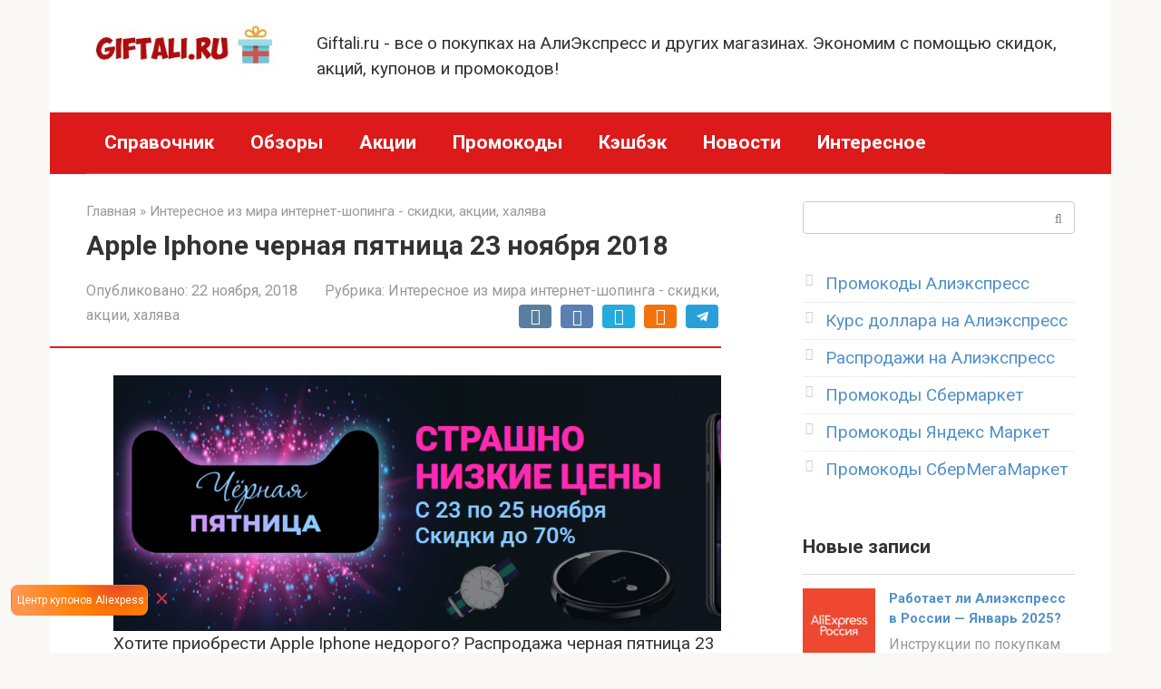

--- FILE ---
content_type: text/html; charset=UTF-8
request_url: https://giftali.ru/apple-iphone-chernaya-pyatnica/
body_size: 20543
content:
<!DOCTYPE html> <html lang="ru-RU" prefix="og: https://ogp.me/ns#"> <head><meta charset="UTF-8"><script>if(navigator.userAgent.match(/MSIE|Internet Explorer/i)||navigator.userAgent.match(/Trident\/7\..*?rv:11/i)){var href=document.location.href;if(!href.match(/[?&]nowprocket/)){if(href.indexOf("?")==-1){if(href.indexOf("#")==-1){document.location.href=href+"?nowprocket=1"}else{document.location.href=href.replace("#","?nowprocket=1#")}}else{if(href.indexOf("#")==-1){document.location.href=href+"&nowprocket=1"}else{document.location.href=href.replace("#","&nowprocket=1#")}}}}</script><script>class RocketLazyLoadScripts{constructor(){this.triggerEvents=["keydown","mousedown","mousemove","touchmove","touchstart","touchend","wheel"],this.userEventHandler=this._triggerListener.bind(this),this.touchStartHandler=this._onTouchStart.bind(this),this.touchMoveHandler=this._onTouchMove.bind(this),this.touchEndHandler=this._onTouchEnd.bind(this),this.clickHandler=this._onClick.bind(this),this.interceptedClicks=[],window.addEventListener("pageshow",(e=>{this.persisted=e.persisted})),window.addEventListener("DOMContentLoaded",(()=>{this._preconnect3rdParties()})),this.delayedScripts={normal:[],async:[],defer:[]},this.allJQueries=[]}_addUserInteractionListener(e){document.hidden?e._triggerListener():(this.triggerEvents.forEach((t=>window.addEventListener(t,e.userEventHandler,{passive:!0}))),window.addEventListener("touchstart",e.touchStartHandler,{passive:!0}),window.addEventListener("mousedown",e.touchStartHandler),document.addEventListener("visibilitychange",e.userEventHandler))}_removeUserInteractionListener(){this.triggerEvents.forEach((e=>window.removeEventListener(e,this.userEventHandler,{passive:!0}))),document.removeEventListener("visibilitychange",this.userEventHandler)}_onTouchStart(e){"HTML"!==e.target.tagName&&(window.addEventListener("touchend",this.touchEndHandler),window.addEventListener("mouseup",this.touchEndHandler),window.addEventListener("touchmove",this.touchMoveHandler,{passive:!0}),window.addEventListener("mousemove",this.touchMoveHandler),e.target.addEventListener("click",this.clickHandler),this._renameDOMAttribute(e.target,"onclick","rocket-onclick"))}_onTouchMove(e){window.removeEventListener("touchend",this.touchEndHandler),window.removeEventListener("mouseup",this.touchEndHandler),window.removeEventListener("touchmove",this.touchMoveHandler,{passive:!0}),window.removeEventListener("mousemove",this.touchMoveHandler),e.target.removeEventListener("click",this.clickHandler),this._renameDOMAttribute(e.target,"rocket-onclick","onclick")}_onTouchEnd(e){window.removeEventListener("touchend",this.touchEndHandler),window.removeEventListener("mouseup",this.touchEndHandler),window.removeEventListener("touchmove",this.touchMoveHandler,{passive:!0}),window.removeEventListener("mousemove",this.touchMoveHandler)}_onClick(e){e.target.removeEventListener("click",this.clickHandler),this._renameDOMAttribute(e.target,"rocket-onclick","onclick"),this.interceptedClicks.push(e),e.preventDefault(),e.stopPropagation(),e.stopImmediatePropagation()}_replayClicks(){window.removeEventListener("touchstart",this.touchStartHandler,{passive:!0}),window.removeEventListener("mousedown",this.touchStartHandler),this.interceptedClicks.forEach((e=>{e.target.dispatchEvent(new MouseEvent("click",{view:e.view,bubbles:!0,cancelable:!0}))}))}_renameDOMAttribute(e,t,n){e.hasAttribute&&e.hasAttribute(t)&&(event.target.setAttribute(n,event.target.getAttribute(t)),event.target.removeAttribute(t))}_triggerListener(){this._removeUserInteractionListener(this),"loading"===document.readyState?document.addEventListener("DOMContentLoaded",this._loadEverythingNow.bind(this)):this._loadEverythingNow()}_preconnect3rdParties(){let e=[];document.querySelectorAll("script[type=rocketlazyloadscript]").forEach((t=>{if(t.hasAttribute("src")){const n=new URL(t.src).origin;n!==location.origin&&e.push({src:n,crossOrigin:t.crossOrigin||"module"===t.getAttribute("data-rocket-type")})}})),e=[...new Map(e.map((e=>[JSON.stringify(e),e]))).values()],this._batchInjectResourceHints(e,"preconnect")}async _loadEverythingNow(){this.lastBreath=Date.now(),this._delayEventListeners(),this._delayJQueryReady(this),this._handleDocumentWrite(),this._registerAllDelayedScripts(),this._preloadAllScripts(),await this._loadScriptsFromList(this.delayedScripts.normal),await this._loadScriptsFromList(this.delayedScripts.defer),await this._loadScriptsFromList(this.delayedScripts.async);try{await this._triggerDOMContentLoaded(),await this._triggerWindowLoad()}catch(e){}window.dispatchEvent(new Event("rocket-allScriptsLoaded")),this._replayClicks()}_registerAllDelayedScripts(){document.querySelectorAll("script[type=rocketlazyloadscript]").forEach((e=>{e.hasAttribute("src")?e.hasAttribute("async")&&!1!==e.async?this.delayedScripts.async.push(e):e.hasAttribute("defer")&&!1!==e.defer||"module"===e.getAttribute("data-rocket-type")?this.delayedScripts.defer.push(e):this.delayedScripts.normal.push(e):this.delayedScripts.normal.push(e)}))}async _transformScript(e){return await this._littleBreath(),new Promise((t=>{const n=document.createElement("script");[...e.attributes].forEach((e=>{let t=e.nodeName;"type"!==t&&("data-rocket-type"===t&&(t="type"),n.setAttribute(t,e.nodeValue))})),e.hasAttribute("src")?(n.addEventListener("load",t),n.addEventListener("error",t)):(n.text=e.text,t());try{e.parentNode.replaceChild(n,e)}catch(e){t()}}))}async _loadScriptsFromList(e){const t=e.shift();return t?(await this._transformScript(t),this._loadScriptsFromList(e)):Promise.resolve()}_preloadAllScripts(){this._batchInjectResourceHints([...this.delayedScripts.normal,...this.delayedScripts.defer,...this.delayedScripts.async],"preload")}_batchInjectResourceHints(e,t){var n=document.createDocumentFragment();e.forEach((e=>{if(e.src){const i=document.createElement("link");i.href=e.src,i.rel=t,"preconnect"!==t&&(i.as="script"),e.getAttribute&&"module"===e.getAttribute("data-rocket-type")&&(i.crossOrigin=!0),e.crossOrigin&&(i.crossOrigin=e.crossOrigin),n.appendChild(i)}})),document.head.appendChild(n)}_delayEventListeners(){let e={};function t(t,n){!function(t){function n(n){return e[t].eventsToRewrite.indexOf(n)>=0?"rocket-"+n:n}e[t]||(e[t]={originalFunctions:{add:t.addEventListener,remove:t.removeEventListener},eventsToRewrite:[]},t.addEventListener=function(){arguments[0]=n(arguments[0]),e[t].originalFunctions.add.apply(t,arguments)},t.removeEventListener=function(){arguments[0]=n(arguments[0]),e[t].originalFunctions.remove.apply(t,arguments)})}(t),e[t].eventsToRewrite.push(n)}function n(e,t){let n=e[t];Object.defineProperty(e,t,{get:()=>n||function(){},set(i){e["rocket"+t]=n=i}})}t(document,"DOMContentLoaded"),t(window,"DOMContentLoaded"),t(window,"load"),t(window,"pageshow"),t(document,"readystatechange"),n(document,"onreadystatechange"),n(window,"onload"),n(window,"onpageshow")}_delayJQueryReady(e){let t=window.jQuery;Object.defineProperty(window,"jQuery",{get:()=>t,set(n){if(n&&n.fn&&!e.allJQueries.includes(n)){n.fn.ready=n.fn.init.prototype.ready=function(t){e.domReadyFired?t.bind(document)(n):document.addEventListener("rocket-DOMContentLoaded",(()=>t.bind(document)(n)))};const t=n.fn.on;n.fn.on=n.fn.init.prototype.on=function(){if(this[0]===window){function e(e){return e.split(" ").map((e=>"load"===e||0===e.indexOf("load.")?"rocket-jquery-load":e)).join(" ")}"string"==typeof arguments[0]||arguments[0]instanceof String?arguments[0]=e(arguments[0]):"object"==typeof arguments[0]&&Object.keys(arguments[0]).forEach((t=>{delete Object.assign(arguments[0],{[e(t)]:arguments[0][t]})[t]}))}return t.apply(this,arguments),this},e.allJQueries.push(n)}t=n}})}async _triggerDOMContentLoaded(){this.domReadyFired=!0,await this._littleBreath(),document.dispatchEvent(new Event("rocket-DOMContentLoaded")),await this._littleBreath(),window.dispatchEvent(new Event("rocket-DOMContentLoaded")),await this._littleBreath(),document.dispatchEvent(new Event("rocket-readystatechange")),await this._littleBreath(),document.rocketonreadystatechange&&document.rocketonreadystatechange()}async _triggerWindowLoad(){await this._littleBreath(),window.dispatchEvent(new Event("rocket-load")),await this._littleBreath(),window.rocketonload&&window.rocketonload(),await this._littleBreath(),this.allJQueries.forEach((e=>e(window).trigger("rocket-jquery-load"))),await this._littleBreath();const e=new Event("rocket-pageshow");e.persisted=this.persisted,window.dispatchEvent(e),await this._littleBreath(),window.rocketonpageshow&&window.rocketonpageshow({persisted:this.persisted})}_handleDocumentWrite(){const e=new Map;document.write=document.writeln=function(t){const n=document.currentScript,i=document.createRange(),r=n.parentElement;let o=e.get(n);void 0===o&&(o=n.nextSibling,e.set(n,o));const s=document.createDocumentFragment();i.setStart(s,0),s.appendChild(i.createContextualFragment(t)),r.insertBefore(s,o)}}async _littleBreath(){Date.now()-this.lastBreath>45&&(await this._requestAnimFrame(),this.lastBreath=Date.now())}async _requestAnimFrame(){return document.hidden?new Promise((e=>setTimeout(e))):new Promise((e=>requestAnimationFrame(e)))}static run(){const e=new RocketLazyLoadScripts;e._addUserInteractionListener(e)}}RocketLazyLoadScripts.run();</script>  <meta name="viewport" content="width=device-width, initial-scale=1"> <style>img:is([sizes="auto" i], [sizes^="auto," i]) { contain-intrinsic-size: 3000px 1500px }</style> <!-- SEO от Rank Math - https://rankmath.com/ --> <title>Apple Iphone черная пятница 23 ноября 2018 купить дешево - лучшая цена, скидки, акции, купоны</title> <meta name="robots" content="follow, index, max-snippet:-1, max-video-preview:-1, max-image-preview:large"/> <link rel="canonical" href="https://giftali.ru/apple-iphone-chernaya-pyatnica/"/> <meta property="og:locale" content="ru_RU"/> <meta property="og:type" content="article"/> <meta property="og:title" content="Apple Iphone черная пятница 23 ноября 2018 купить дешево - лучшая цена, скидки, акции, купоны"/> <meta property="og:description" content="Хотите приобрести Apple Iphone недорого? Распродажа черная пятница 23 ноября 2018 &#8212; это лучший день в году для покупки нового айфона по низкой цене. Скидки будут действовать несколько дней, так что точно успеете  купить айфон дешево. Где купить выгодно купить Iphone в Черную пятницу 2018 В этом году самые лучшие цены представил магазин Tmall Aliexpress. [&hellip;]"/> <meta property="og:url" content="https://giftali.ru/apple-iphone-chernaya-pyatnica/"/> <meta property="og:site_name" content="Алиэкспресс сайт на русском с ценами в рублях"/> <meta property="article:section" content="Интересное из мира интернет-шопинга - скидки, акции, халява"/> <meta property="og:updated_time" content="2018-11-22T19:47:34+00:00"/> <meta property="og:image" content="https://giftali.ru/wp-content/uploads/2018/11/купить-iphone-на-tmall-aliexpress.png"/> <meta property="og:image:secure_url" content="https://giftali.ru/wp-content/uploads/2018/11/купить-iphone-на-tmall-aliexpress.png"/> <meta property="og:image:width" content="1277"/> <meta property="og:image:height" content="399"/> <meta property="og:image:alt" content="купить iphone на tmall aliexpress"/> <meta property="og:image:type" content="image/png"/> <meta property="article:published_time" content="2018-11-22T19:25:11+00:00"/> <meta property="article:modified_time" content="2018-11-22T19:47:34+00:00"/> <meta name="twitter:card" content="summary_large_image"/> <meta name="twitter:title" content="Apple Iphone черная пятница 23 ноября 2018 купить дешево - лучшая цена, скидки, акции, купоны"/> <meta name="twitter:description" content="Хотите приобрести Apple Iphone недорого? Распродажа черная пятница 23 ноября 2018 &#8212; это лучший день в году для покупки нового айфона по низкой цене. Скидки будут действовать несколько дней, так что точно успеете  купить айфон дешево. Где купить выгодно купить Iphone в Черную пятницу 2018 В этом году самые лучшие цены представил магазин Tmall Aliexpress. [&hellip;]"/> <meta name="twitter:site" content="@giftaliru"/> <meta name="twitter:creator" content="@giftaliru"/> <meta name="twitter:image" content="https://giftali.ru/wp-content/uploads/2018/11/купить-iphone-на-tmall-aliexpress.png"/> <meta name="twitter:label1" content="Автор"/> <meta name="twitter:data1" content="admgiftali"/> <meta name="twitter:label2" content="Время чтения"/> <meta name="twitter:data2" content="1 минута"/> <script type="application/ld+json" class="rank-math-schema">{"@context":"https://schema.org","@graph":[{"@type":"Organization","@id":"https://giftali.ru/#organization","name":"\u0410\u043b\u0438\u044d\u043a\u0441\u043f\u0440\u0435\u0441\u0441 \u0441\u0430\u0439\u0442 \u043d\u0430 \u0440\u0443\u0441\u0441\u043a\u043e\u043c \u0441 \u0446\u0435\u043d\u0430\u043c\u0438 \u0432 \u0440\u0443\u0431\u043b\u044f\u0445","sameAs":["https://twitter.com/giftaliru"]},{"@type":"WebSite","@id":"https://giftali.ru/#website","url":"https://giftali.ru","name":"\u0410\u043b\u0438\u044d\u043a\u0441\u043f\u0440\u0435\u0441\u0441 \u0441\u0430\u0439\u0442 \u043d\u0430 \u0440\u0443\u0441\u0441\u043a\u043e\u043c \u0441 \u0446\u0435\u043d\u0430\u043c\u0438 \u0432 \u0440\u0443\u0431\u043b\u044f\u0445","publisher":{"@id":"https://giftali.ru/#organization"},"inLanguage":"ru-RU"},{"@type":"ImageObject","@id":"https://giftali.ru/wp-content/uploads/2018/11/\u043a\u0443\u043f\u0438\u0442\u044c-iphone-\u043d\u0430-tmall-aliexpress.png","url":"https://giftali.ru/wp-content/uploads/2018/11/\u043a\u0443\u043f\u0438\u0442\u044c-iphone-\u043d\u0430-tmall-aliexpress.png","width":"1277","height":"399","caption":"\u043a\u0443\u043f\u0438\u0442\u044c iphone \u043d\u0430 tmall aliexpress","inLanguage":"ru-RU"},{"@type":"WebPage","@id":"https://giftali.ru/apple-iphone-chernaya-pyatnica/#webpage","url":"https://giftali.ru/apple-iphone-chernaya-pyatnica/","name":"Apple Iphone \u0447\u0435\u0440\u043d\u0430\u044f \u043f\u044f\u0442\u043d\u0438\u0446\u0430 23 \u043d\u043e\u044f\u0431\u0440\u044f 2018 \u043a\u0443\u043f\u0438\u0442\u044c \u0434\u0435\u0448\u0435\u0432\u043e - \u043b\u0443\u0447\u0448\u0430\u044f \u0446\u0435\u043d\u0430, \u0441\u043a\u0438\u0434\u043a\u0438, \u0430\u043a\u0446\u0438\u0438, \u043a\u0443\u043f\u043e\u043d\u044b","datePublished":"2018-11-22T19:25:11+00:00","dateModified":"2018-11-22T19:47:34+00:00","isPartOf":{"@id":"https://giftali.ru/#website"},"primaryImageOfPage":{"@id":"https://giftali.ru/wp-content/uploads/2018/11/\u043a\u0443\u043f\u0438\u0442\u044c-iphone-\u043d\u0430-tmall-aliexpress.png"},"inLanguage":"ru-RU"},{"@type":"Person","@id":"https://giftali.ru/apple-iphone-chernaya-pyatnica/#author","name":"admgiftali","image":{"@type":"ImageObject","@id":"https://giftali.ru/wp-content/plugins/clearfy-pro/assets/images/default-avatar.png","url":"https://giftali.ru/wp-content/plugins/clearfy-pro/assets/images/default-avatar.png","caption":"admgiftali","inLanguage":"ru-RU"},"worksFor":{"@id":"https://giftali.ru/#organization"}},{"@type":"BlogPosting","headline":"Apple Iphone \u0447\u0435\u0440\u043d\u0430\u044f \u043f\u044f\u0442\u043d\u0438\u0446\u0430 23 \u043d\u043e\u044f\u0431\u0440\u044f 2018 \u043a\u0443\u043f\u0438\u0442\u044c \u0434\u0435\u0448\u0435\u0432\u043e - \u043b\u0443\u0447\u0448\u0430\u044f \u0446\u0435\u043d\u0430, \u0441\u043a\u0438\u0434\u043a\u0438, \u0430\u043a\u0446\u0438\u0438, \u043a\u0443\u043f\u043e\u043d\u044b","datePublished":"2018-11-22T19:25:11+00:00","dateModified":"2018-11-22T19:47:34+00:00","author":{"@id":"https://giftali.ru/apple-iphone-chernaya-pyatnica/#author","name":"admgiftali"},"publisher":{"@id":"https://giftali.ru/#organization"},"description":"\u0425\u043e\u0442\u0438\u0442\u0435 \u043f\u0440\u0438\u043e\u0431\u0440\u0435\u0441\u0442\u0438 Apple Iphone \u043d\u0435\u0434\u043e\u0440\u043e\u0433\u043e? \u0420\u0430\u0441\u043f\u0440\u043e\u0434\u0430\u0436\u0430 \u0447\u0435\u0440\u043d\u0430\u044f \u043f\u044f\u0442\u043d\u0438\u0446\u0430 23 \u043d\u043e\u044f\u0431\u0440\u044f 2018 - \u044d\u0442\u043e \u043b\u0443\u0447\u0448\u0438\u0439 \u0434\u0435\u043d\u044c \u0432 \u0433\u043e\u0434\u0443 \u0434\u043b\u044f \u043f\u043e\u043a\u0443\u043f\u043a\u0438 \u043d\u043e\u0432\u043e\u0433\u043e \u0430\u0439\u0444\u043e\u043d\u0430 \u043f\u043e \u043d\u0438\u0437\u043a\u043e\u0439 \u0446\u0435\u043d\u0435. \u0421\u043a\u0438\u0434\u043a\u0438 \u0431\u0443\u0434\u0443\u0442 \u0434\u0435\u0439\u0441\u0442\u0432\u043e\u0432\u0430\u0442\u044c \u043d\u0435\u0441\u043a\u043e\u043b\u044c\u043a\u043e \u0434\u043d\u0435\u0439, \u0442\u0430\u043a \u0447\u0442\u043e \u0442\u043e\u0447\u043d\u043e \u0443\u0441\u043f\u0435\u0435\u0442\u0435\u00a0 \u043a\u0443\u043f\u0438\u0442\u044c \u0430\u0439\u0444\u043e\u043d \u0434\u0435\u0448\u0435\u0432\u043e.","name":"Apple Iphone \u0447\u0435\u0440\u043d\u0430\u044f \u043f\u044f\u0442\u043d\u0438\u0446\u0430 23 \u043d\u043e\u044f\u0431\u0440\u044f 2018 \u043a\u0443\u043f\u0438\u0442\u044c \u0434\u0435\u0448\u0435\u0432\u043e - \u043b\u0443\u0447\u0448\u0430\u044f \u0446\u0435\u043d\u0430, \u0441\u043a\u0438\u0434\u043a\u0438, \u0430\u043a\u0446\u0438\u0438, \u043a\u0443\u043f\u043e\u043d\u044b","@id":"https://giftali.ru/apple-iphone-chernaya-pyatnica/#richSnippet","isPartOf":{"@id":"https://giftali.ru/apple-iphone-chernaya-pyatnica/#webpage"},"image":{"@id":"https://giftali.ru/wp-content/uploads/2018/11/\u043a\u0443\u043f\u0438\u0442\u044c-iphone-\u043d\u0430-tmall-aliexpress.png"},"inLanguage":"ru-RU","mainEntityOfPage":{"@id":"https://giftali.ru/apple-iphone-chernaya-pyatnica/#webpage"}}]}</script> <!-- /Rank Math WordPress SEO плагин --> <style id='rank-math-toc-block-style-inline-css' type='text/css'> .wp-block-rank-math-toc-block nav ol{counter-reset:item}.wp-block-rank-math-toc-block nav ol li{display:block}.wp-block-rank-math-toc-block nav ol li:before{content:counters(item, ".") ". ";counter-increment:item} </style> <style id='rank-math-rich-snippet-style-inline-css' type='text/css'> /*! * Plugin: Rank Math * URL: https://rankmath.com/wordpress/plugin/seo-suite/ * Name: rank-math-review-snippet.css */@-webkit-keyframes spin{0%{-webkit-transform:rotate(0deg)}100%{-webkit-transform:rotate(-360deg)}}@keyframes spin{0%{-webkit-transform:rotate(0deg)}100%{-webkit-transform:rotate(-360deg)}}@keyframes bounce{from{-webkit-transform:translateY(0px);transform:translateY(0px)}to{-webkit-transform:translateY(-5px);transform:translateY(-5px)}}@-webkit-keyframes bounce{from{-webkit-transform:translateY(0px);transform:translateY(0px)}to{-webkit-transform:translateY(-5px);transform:translateY(-5px)}}@-webkit-keyframes loading{0%{background-size:20% 50% ,20% 50% ,20% 50%}20%{background-size:20% 20% ,20% 50% ,20% 50%}40%{background-size:20% 100%,20% 20% ,20% 50%}60%{background-size:20% 50% ,20% 100%,20% 20%}80%{background-size:20% 50% ,20% 50% ,20% 100%}100%{background-size:20% 50% ,20% 50% ,20% 50%}}@keyframes loading{0%{background-size:20% 50% ,20% 50% ,20% 50%}20%{background-size:20% 20% ,20% 50% ,20% 50%}40%{background-size:20% 100%,20% 20% ,20% 50%}60%{background-size:20% 50% ,20% 100%,20% 20%}80%{background-size:20% 50% ,20% 50% ,20% 100%}100%{background-size:20% 50% ,20% 50% ,20% 50%}}:root{--rankmath-wp-adminbar-height: 0}#rank-math-rich-snippet-wrapper{overflow:hidden}#rank-math-rich-snippet-wrapper h5.rank-math-title{display:block;font-size:18px;line-height:1.4}#rank-math-rich-snippet-wrapper .rank-math-review-image{float:right;max-width:40%;margin-left:15px}#rank-math-rich-snippet-wrapper .rank-math-review-data{margin-bottom:15px}#rank-math-rich-snippet-wrapper .rank-math-total-wrapper{width:100%;padding:0 0 20px 0;float:left;clear:both;position:relative;-webkit-box-sizing:border-box;box-sizing:border-box}#rank-math-rich-snippet-wrapper .rank-math-total-wrapper .rank-math-total{border:0;display:block;margin:0;width:auto;float:left;text-align:left;padding:0;font-size:24px;line-height:1;font-weight:700;-webkit-box-sizing:border-box;box-sizing:border-box;overflow:hidden}#rank-math-rich-snippet-wrapper .rank-math-total-wrapper .rank-math-review-star{float:left;margin-left:15px;margin-top:5px;position:relative;z-index:99;line-height:1}#rank-math-rich-snippet-wrapper .rank-math-total-wrapper .rank-math-review-star .rank-math-review-result-wrapper{display:inline-block;white-space:nowrap;position:relative;color:#e7e7e7}#rank-math-rich-snippet-wrapper .rank-math-total-wrapper .rank-math-review-star .rank-math-review-result-wrapper .rank-math-review-result{position:absolute;top:0;left:0;overflow:hidden;white-space:nowrap;color:#ffbe01}#rank-math-rich-snippet-wrapper .rank-math-total-wrapper .rank-math-review-star .rank-math-review-result-wrapper i{font-size:18px;-webkit-text-stroke-width:1px;font-style:normal;padding:0 2px;line-height:inherit}#rank-math-rich-snippet-wrapper .rank-math-total-wrapper .rank-math-review-star .rank-math-review-result-wrapper i:before{content:"\2605"}body.rtl #rank-math-rich-snippet-wrapper .rank-math-review-image{float:left;margin-left:0;margin-right:15px}body.rtl #rank-math-rich-snippet-wrapper .rank-math-total-wrapper .rank-math-total{float:right}body.rtl #rank-math-rich-snippet-wrapper .rank-math-total-wrapper .rank-math-review-star{float:right;margin-left:0;margin-right:15px}body.rtl #rank-math-rich-snippet-wrapper .rank-math-total-wrapper .rank-math-review-star .rank-math-review-result{left:auto;right:0}@media screen and (max-width: 480px){#rank-math-rich-snippet-wrapper .rank-math-review-image{display:block;max-width:100%;width:100%;text-align:center;margin-right:0}#rank-math-rich-snippet-wrapper .rank-math-review-data{clear:both}}.clear{clear:both} </style> <style id='classic-theme-styles-inline-css' type='text/css'> /*! This file is auto-generated */ .wp-block-button__link{color:#fff;background-color:#32373c;border-radius:9999px;box-shadow:none;text-decoration:none;padding:calc(.667em + 2px) calc(1.333em + 2px);font-size:1.125em}.wp-block-file__button{background:#32373c;color:#fff;text-decoration:none} </style> <style id='global-styles-inline-css' type='text/css'> :root{--wp--preset--aspect-ratio--square: 1;--wp--preset--aspect-ratio--4-3: 4/3;--wp--preset--aspect-ratio--3-4: 3/4;--wp--preset--aspect-ratio--3-2: 3/2;--wp--preset--aspect-ratio--2-3: 2/3;--wp--preset--aspect-ratio--16-9: 16/9;--wp--preset--aspect-ratio--9-16: 9/16;--wp--preset--color--black: #000000;--wp--preset--color--cyan-bluish-gray: #abb8c3;--wp--preset--color--white: #ffffff;--wp--preset--color--pale-pink: #f78da7;--wp--preset--color--vivid-red: #cf2e2e;--wp--preset--color--luminous-vivid-orange: #ff6900;--wp--preset--color--luminous-vivid-amber: #fcb900;--wp--preset--color--light-green-cyan: #7bdcb5;--wp--preset--color--vivid-green-cyan: #00d084;--wp--preset--color--pale-cyan-blue: #8ed1fc;--wp--preset--color--vivid-cyan-blue: #0693e3;--wp--preset--color--vivid-purple: #9b51e0;--wp--preset--gradient--vivid-cyan-blue-to-vivid-purple: linear-gradient(135deg,rgba(6,147,227,1) 0%,rgb(155,81,224) 100%);--wp--preset--gradient--light-green-cyan-to-vivid-green-cyan: linear-gradient(135deg,rgb(122,220,180) 0%,rgb(0,208,130) 100%);--wp--preset--gradient--luminous-vivid-amber-to-luminous-vivid-orange: linear-gradient(135deg,rgba(252,185,0,1) 0%,rgba(255,105,0,1) 100%);--wp--preset--gradient--luminous-vivid-orange-to-vivid-red: linear-gradient(135deg,rgba(255,105,0,1) 0%,rgb(207,46,46) 100%);--wp--preset--gradient--very-light-gray-to-cyan-bluish-gray: linear-gradient(135deg,rgb(238,238,238) 0%,rgb(169,184,195) 100%);--wp--preset--gradient--cool-to-warm-spectrum: linear-gradient(135deg,rgb(74,234,220) 0%,rgb(151,120,209) 20%,rgb(207,42,186) 40%,rgb(238,44,130) 60%,rgb(251,105,98) 80%,rgb(254,248,76) 100%);--wp--preset--gradient--blush-light-purple: linear-gradient(135deg,rgb(255,206,236) 0%,rgb(152,150,240) 100%);--wp--preset--gradient--blush-bordeaux: linear-gradient(135deg,rgb(254,205,165) 0%,rgb(254,45,45) 50%,rgb(107,0,62) 100%);--wp--preset--gradient--luminous-dusk: linear-gradient(135deg,rgb(255,203,112) 0%,rgb(199,81,192) 50%,rgb(65,88,208) 100%);--wp--preset--gradient--pale-ocean: linear-gradient(135deg,rgb(255,245,203) 0%,rgb(182,227,212) 50%,rgb(51,167,181) 100%);--wp--preset--gradient--electric-grass: linear-gradient(135deg,rgb(202,248,128) 0%,rgb(113,206,126) 100%);--wp--preset--gradient--midnight: linear-gradient(135deg,rgb(2,3,129) 0%,rgb(40,116,252) 100%);--wp--preset--font-size--small: 13px;--wp--preset--font-size--medium: 20px;--wp--preset--font-size--large: 36px;--wp--preset--font-size--x-large: 42px;--wp--preset--spacing--20: 0.44rem;--wp--preset--spacing--30: 0.67rem;--wp--preset--spacing--40: 1rem;--wp--preset--spacing--50: 1.5rem;--wp--preset--spacing--60: 2.25rem;--wp--preset--spacing--70: 3.38rem;--wp--preset--spacing--80: 5.06rem;--wp--preset--shadow--natural: 6px 6px 9px rgba(0, 0, 0, 0.2);--wp--preset--shadow--deep: 12px 12px 50px rgba(0, 0, 0, 0.4);--wp--preset--shadow--sharp: 6px 6px 0px rgba(0, 0, 0, 0.2);--wp--preset--shadow--outlined: 6px 6px 0px -3px rgba(255, 255, 255, 1), 6px 6px rgba(0, 0, 0, 1);--wp--preset--shadow--crisp: 6px 6px 0px rgba(0, 0, 0, 1);}:where(.is-layout-flex){gap: 0.5em;}:where(.is-layout-grid){gap: 0.5em;}body .is-layout-flex{display: flex;}.is-layout-flex{flex-wrap: wrap;align-items: center;}.is-layout-flex > :is(*, div){margin: 0;}body .is-layout-grid{display: grid;}.is-layout-grid > :is(*, div){margin: 0;}:where(.wp-block-columns.is-layout-flex){gap: 2em;}:where(.wp-block-columns.is-layout-grid){gap: 2em;}:where(.wp-block-post-template.is-layout-flex){gap: 1.25em;}:where(.wp-block-post-template.is-layout-grid){gap: 1.25em;}.has-black-color{color: var(--wp--preset--color--black) !important;}.has-cyan-bluish-gray-color{color: var(--wp--preset--color--cyan-bluish-gray) !important;}.has-white-color{color: var(--wp--preset--color--white) !important;}.has-pale-pink-color{color: var(--wp--preset--color--pale-pink) !important;}.has-vivid-red-color{color: var(--wp--preset--color--vivid-red) !important;}.has-luminous-vivid-orange-color{color: var(--wp--preset--color--luminous-vivid-orange) !important;}.has-luminous-vivid-amber-color{color: var(--wp--preset--color--luminous-vivid-amber) !important;}.has-light-green-cyan-color{color: var(--wp--preset--color--light-green-cyan) !important;}.has-vivid-green-cyan-color{color: var(--wp--preset--color--vivid-green-cyan) !important;}.has-pale-cyan-blue-color{color: var(--wp--preset--color--pale-cyan-blue) !important;}.has-vivid-cyan-blue-color{color: var(--wp--preset--color--vivid-cyan-blue) !important;}.has-vivid-purple-color{color: var(--wp--preset--color--vivid-purple) !important;}.has-black-background-color{background-color: var(--wp--preset--color--black) !important;}.has-cyan-bluish-gray-background-color{background-color: var(--wp--preset--color--cyan-bluish-gray) !important;}.has-white-background-color{background-color: var(--wp--preset--color--white) !important;}.has-pale-pink-background-color{background-color: var(--wp--preset--color--pale-pink) !important;}.has-vivid-red-background-color{background-color: var(--wp--preset--color--vivid-red) !important;}.has-luminous-vivid-orange-background-color{background-color: var(--wp--preset--color--luminous-vivid-orange) !important;}.has-luminous-vivid-amber-background-color{background-color: var(--wp--preset--color--luminous-vivid-amber) !important;}.has-light-green-cyan-background-color{background-color: var(--wp--preset--color--light-green-cyan) !important;}.has-vivid-green-cyan-background-color{background-color: var(--wp--preset--color--vivid-green-cyan) !important;}.has-pale-cyan-blue-background-color{background-color: var(--wp--preset--color--pale-cyan-blue) !important;}.has-vivid-cyan-blue-background-color{background-color: var(--wp--preset--color--vivid-cyan-blue) !important;}.has-vivid-purple-background-color{background-color: var(--wp--preset--color--vivid-purple) !important;}.has-black-border-color{border-color: var(--wp--preset--color--black) !important;}.has-cyan-bluish-gray-border-color{border-color: var(--wp--preset--color--cyan-bluish-gray) !important;}.has-white-border-color{border-color: var(--wp--preset--color--white) !important;}.has-pale-pink-border-color{border-color: var(--wp--preset--color--pale-pink) !important;}.has-vivid-red-border-color{border-color: var(--wp--preset--color--vivid-red) !important;}.has-luminous-vivid-orange-border-color{border-color: var(--wp--preset--color--luminous-vivid-orange) !important;}.has-luminous-vivid-amber-border-color{border-color: var(--wp--preset--color--luminous-vivid-amber) !important;}.has-light-green-cyan-border-color{border-color: var(--wp--preset--color--light-green-cyan) !important;}.has-vivid-green-cyan-border-color{border-color: var(--wp--preset--color--vivid-green-cyan) !important;}.has-pale-cyan-blue-border-color{border-color: var(--wp--preset--color--pale-cyan-blue) !important;}.has-vivid-cyan-blue-border-color{border-color: var(--wp--preset--color--vivid-cyan-blue) !important;}.has-vivid-purple-border-color{border-color: var(--wp--preset--color--vivid-purple) !important;}.has-vivid-cyan-blue-to-vivid-purple-gradient-background{background: var(--wp--preset--gradient--vivid-cyan-blue-to-vivid-purple) !important;}.has-light-green-cyan-to-vivid-green-cyan-gradient-background{background: var(--wp--preset--gradient--light-green-cyan-to-vivid-green-cyan) !important;}.has-luminous-vivid-amber-to-luminous-vivid-orange-gradient-background{background: var(--wp--preset--gradient--luminous-vivid-amber-to-luminous-vivid-orange) !important;}.has-luminous-vivid-orange-to-vivid-red-gradient-background{background: var(--wp--preset--gradient--luminous-vivid-orange-to-vivid-red) !important;}.has-very-light-gray-to-cyan-bluish-gray-gradient-background{background: var(--wp--preset--gradient--very-light-gray-to-cyan-bluish-gray) !important;}.has-cool-to-warm-spectrum-gradient-background{background: var(--wp--preset--gradient--cool-to-warm-spectrum) !important;}.has-blush-light-purple-gradient-background{background: var(--wp--preset--gradient--blush-light-purple) !important;}.has-blush-bordeaux-gradient-background{background: var(--wp--preset--gradient--blush-bordeaux) !important;}.has-luminous-dusk-gradient-background{background: var(--wp--preset--gradient--luminous-dusk) !important;}.has-pale-ocean-gradient-background{background: var(--wp--preset--gradient--pale-ocean) !important;}.has-electric-grass-gradient-background{background: var(--wp--preset--gradient--electric-grass) !important;}.has-midnight-gradient-background{background: var(--wp--preset--gradient--midnight) !important;}.has-small-font-size{font-size: var(--wp--preset--font-size--small) !important;}.has-medium-font-size{font-size: var(--wp--preset--font-size--medium) !important;}.has-large-font-size{font-size: var(--wp--preset--font-size--large) !important;}.has-x-large-font-size{font-size: var(--wp--preset--font-size--x-large) !important;} :where(.wp-block-post-template.is-layout-flex){gap: 1.25em;}:where(.wp-block-post-template.is-layout-grid){gap: 1.25em;} :where(.wp-block-columns.is-layout-flex){gap: 2em;}:where(.wp-block-columns.is-layout-grid){gap: 2em;} :root :where(.wp-block-pullquote){font-size: 1.5em;line-height: 1.6;} </style> <link rel='stylesheet' id='expert-review-style-css' href='https://giftali.ru/wp-content/plugins/expert-review/assets/public/css/styles.min.css' media='all'/> <link rel='stylesheet' id='google-fonts-css' href='https://fonts.googleapis.com/css?family=Roboto%3A400%2C400i%2C700&#038;subset=cyrillic&#038;display=swap' media='all'/> <link rel='stylesheet' id='root-style-css' href='https://giftali.ru/wp-content/themes/root/assets/css/style.min.css' media='all'/> <link rel='stylesheet' id='wpcd-style-css' href='https://giftali.ru/wp-content/plugins/wp-coupons-and-deals/assets/css/dist/style.min.css' media='all'/> <style id='wpcd-style-inline-css' type='text/css'> .coupon-type { background-color: #ff0000; } .deal-type { background-color: #ff0000; } .wpcd-coupon { border-color: #0a0000; } </style> <style id='rocket-lazyload-inline-css' type='text/css'> .rll-youtube-player{position:relative;padding-bottom:56.23%;height:0;overflow:hidden;max-width:100%;}.rll-youtube-player:focus-within{outline: 2px solid currentColor;outline-offset: 5px;}.rll-youtube-player iframe{position:absolute;top:0;left:0;width:100%;height:100%;z-index:100;background:0 0}.rll-youtube-player img{bottom:0;display:block;left:0;margin:auto;max-width:100%;width:100%;position:absolute;right:0;top:0;border:none;height:auto;-webkit-transition:.4s all;-moz-transition:.4s all;transition:.4s all}.rll-youtube-player img:hover{-webkit-filter:brightness(75%)}.rll-youtube-player .play{height:100%;width:100%;left:0;top:0;position:absolute;background:url(https://giftali.ru/wp-content/plugins/wp-rocket/assets/img/youtube.png) no-repeat center;background-color: transparent !important;cursor:pointer;border:none;} </style> <script type="text/javascript" src="https://giftali.ru/wp-includes/js/jquery/jquery.min.js" id="jquery-core-js"></script> <script type="text/javascript" id="wpcd-main-js-js-extra">
/* <![CDATA[ */
var wpcd_object = {"ajaxurl":"https:\/\/giftali.ru\/wp-admin\/admin-ajax.php","security":"b697ec50ac"};
var wpcd_main_js = {"minutes":"minutes","seconds":"seconds","hours":"hours","day":"day","week":"week","expired_text":"This offer has expired!","word_count":"30","button_text":"Copy","after_copy":"Copied","vote_success":"You have voted successfully!","vote_fail":"Voting failed!","vote_already":"You have voted already!"};
/* ]]> */
</script> <script type="text/javascript" src="https://giftali.ru/wp-content/plugins/wp-coupons-and-deals/assets/js/main.js" id="wpcd-main-js-js" defer></script> <style>.pseudo-clearfy-link { color: #008acf; cursor: pointer;}.pseudo-clearfy-link:hover { text-decoration: none;}</style><style type="text/css">.eafl-disclaimer-small{font-size:.8em}.eafl-disclaimer-smaller{font-size:.6em}</style><style>.site-logotype {max-width:1000px}.site-logotype img {max-height:100px}@media (max-width: 991px) {.mob-search{display:block;margin-bottom:25px} }.scrolltop {background-color:#cc1a1a}.scrolltop:after {color:#ffffff}.scrolltop {width:60px}.scrolltop {height:60px}.scrolltop:after {content:"\f102"}.entry-image:not(.entry-image--big) {margin-left:-20px}@media (min-width: 1200px) {.entry-image:not(.entry-image--big) {margin-left:-40px} }body {font-family:"Roboto" ,"Helvetica Neue", Helvetica, Arial, sans-serif}@media (min-width: 576px) {body {font-size:19px} }@media (min-width: 576px) {body {line-height:1.5} }.site-title, .site-title a {font-family:"Roboto" ,"Helvetica Neue", Helvetica, Arial, sans-serif}@media (min-width: 576px) {.site-title, .site-title a {font-size:30px} }@media (min-width: 576px) {.site-title, .site-title a {line-height:1.1} }.site-description {font-family:"Roboto" ,"Helvetica Neue", Helvetica, Arial, sans-serif}@media (min-width: 576px) {.site-description {font-size:19px} }@media (min-width: 576px) {.site-description {line-height:1.5} }.main-navigation ul li a, .main-navigation ul li .removed-link, .footer-navigation ul li a, .footer-navigation ul li .removed-link{font-family:"Roboto" ,"Helvetica Neue", Helvetica, Arial, sans-serif}@media (min-width: 576px) {.main-navigation ul li a, .main-navigation ul li .removed-link, .footer-navigation ul li a, .footer-navigation ul li .removed-link {font-size: 21px} }@media (min-width: 576px) {.main-navigation ul li a, .main-navigation ul li .removed-link, .footer-navigation ul li a, .footer-navigation ul li .removed-link {line-height:1.5} }.main-navigation ul li a, .main-navigation ul li .removed-link, .footer-navigation ul li a, .footer-navigation ul li .removed-link {font-weight:bold;}.h1, h1:not(.site-title) {font-weight:bold;}.h2, h2 {font-weight:bold;}.h3, h3 {font-weight:bold;}.h4, h4 {font-weight:bold;}.h5, h5 {font-weight:bold;}.h6, h6 {font-weight:bold;}.mob-hamburger span, .card-slider__category, .card-slider-container .swiper-pagination-bullet-active, .page-separator, .pagination .current, .pagination a.page-numbers:hover, .entry-content ul > li:before, .entry-content ul:not([class])>li:before, .taxonomy-description ul:not([class])>li:before, .btn, .comment-respond .form-submit input, .contact-form .contact_submit, .page-links__item {background-color:#ea1919}.spoiler-box, .entry-content ol li:before, .entry-content ol:not([class]) li:before, .taxonomy-description ol:not([class]) li:before, .mob-hamburger, .inp:focus, .search-form__text:focus, .entry-content blockquote, .comment-respond .comment-form-author input:focus, .comment-respond .comment-form-author textarea:focus, .comment-respond .comment-form-comment input:focus, .comment-respond .comment-form-comment textarea:focus, .comment-respond .comment-form-email input:focus, .comment-respond .comment-form-email textarea:focus, .comment-respond .comment-form-url input:focus, .comment-respond .comment-form-url textarea:focus {border-color:#ea1919}.entry-content blockquote:before, .spoiler-box__title:after, .sidebar-navigation .menu-item-has-children:after, .star-rating--score-1:not(.hover) .star-rating-item:nth-child(1), .star-rating--score-2:not(.hover) .star-rating-item:nth-child(1), .star-rating--score-2:not(.hover) .star-rating-item:nth-child(2), .star-rating--score-3:not(.hover) .star-rating-item:nth-child(1), .star-rating--score-3:not(.hover) .star-rating-item:nth-child(2), .star-rating--score-3:not(.hover) .star-rating-item:nth-child(3), .star-rating--score-4:not(.hover) .star-rating-item:nth-child(1), .star-rating--score-4:not(.hover) .star-rating-item:nth-child(2), .star-rating--score-4:not(.hover) .star-rating-item:nth-child(3), .star-rating--score-4:not(.hover) .star-rating-item:nth-child(4), .star-rating--score-5:not(.hover) .star-rating-item:nth-child(1), .star-rating--score-5:not(.hover) .star-rating-item:nth-child(2), .star-rating--score-5:not(.hover) .star-rating-item:nth-child(3), .star-rating--score-5:not(.hover) .star-rating-item:nth-child(4), .star-rating--score-5:not(.hover) .star-rating-item:nth-child(5), .star-rating-item.hover {color:#ea1919}body {color:#333333}a, .spanlink, .comment-reply-link, .pseudo-link, .root-pseudo-link {color:#5291c9}a:hover, a:focus, a:active, .spanlink:hover, .comment-reply-link:hover, .pseudo-link:hover {color:#e66212}.site-header {background-color:#ffffff}.site-header {color:#333333}.site-title, .site-title a {color:#5a80b1}.site-description, .site-description a {color:#666666}.main-navigation, .footer-navigation, .main-navigation ul li .sub-menu, .footer-navigation ul li .sub-menu {background-color:#dd1a1a}.main-navigation ul li a, .main-navigation ul li .removed-link, .footer-navigation ul li a, .footer-navigation ul li .removed-link {color:#ffffff}.site-content {background-color:#ffffff}.site-footer {background-color:#ffffff}.site-footer {color:#333333}</style><link rel="preload" href="https://giftali.ru/wp-content/themes/root/fonts/fontawesome-webfont.ttf" as="font" crossorigin><link rel="preload" href="https://giftali.ru/wp-content/uploads/2018/11/купить-iphone-на-tmall-aliexpress.png" as="image" crossorigin><link rel="icon" href="https://giftali.ru/wp-content/uploads/2020/01/giftali.ico" sizes="32x32"/> <link rel="icon" href="https://giftali.ru/wp-content/uploads/2020/01/giftali.ico" sizes="192x192"/> <link rel="apple-touch-icon" href="https://giftali.ru/wp-content/uploads/2020/01/giftali.ico"/> <meta name="msapplication-TileImage" content="https://giftali.ru/wp-content/uploads/2020/01/giftali.ico"/> <style type="text/css" id="wp-custom-css"> img.wp-smiley, img.emoji { display: inline !important; border: none !important; box-shadow: none !important; height: 1em !important; width: 1em !important; margin: 0 0.07em !important; vertical-align: -0.1em !important; background: none !important; padding: 0 !important; } .post-content li, .textwidget li { padding-left: 5px; margin-bottom: 0.5em; } </style> <style>.clearfy-cookie { position:fixed; left:0; right:0; bottom:0; padding:12px; color:#555555; background:#ffffff; box-shadow:0 3px 20px -5px rgba(41, 44, 56, 0.2); z-index:9999; font-size: 13px; border-radius: 12px; transition: .3s; }.clearfy-cookie--left { left: 20px; bottom: 20px; right: auto; max-width: 400px; margin-right: 20px; }.clearfy-cookie--right { left: auto; bottom: 20px; right: 20px; max-width: 400px; margin-left: 20px; }.clearfy-cookie.clearfy-cookie-hide { transform: translateY(150%) translateZ(0); opacity: 0; }.clearfy-cookie-container { max-width:1170px; margin:0 auto; text-align:center; }.clearfy-cookie-accept { background:#4b81e8; color:#fff; border:0; padding:.2em .8em; margin: 0 0 0 .5em; font-size: 13px; border-radius: 4px; cursor: pointer; }.clearfy-cookie-accept:hover,.clearfy-cookie-accept:focus { opacity: .9; }</style><noscript><style id="rocket-lazyload-nojs-css">.rll-youtube-player, [data-lazy-src]{display:none !important;}</style></noscript> <link rel='stylesheet' id='advanced-css' href='https://giftali.ru/wp-content/themes/root/assets/css/advanced.css?ver=1.6.4' type='text/css' media='all'/> <script type='text/javascript' src='https://giftali.ru/wp-content/themes/root/assets/js/advanced.js?ver=1.6.4' id='advanced-js' defer></script> </head> <body class="post-template-default single single-post postid-1104 single-format-standard group-blog"> <div id="page" class="site"> <a class="skip-link screen-reader-text" href="#main">Перейти к контенту</a> <header id="masthead" class="site-header container" itemscope itemtype="http://schema.org/WPHeader"> <div class="site-header-inner "> <div class="site-branding"> <div class="site-logotype"><a href="https://giftali.ru/"><img src="data:image/svg+xml,%3Csvg%20xmlns='http://www.w3.org/2000/svg'%20viewBox='0%200%20297%2090'%3E%3C/svg%3E" width="297" height="90" alt="Алиэкспресс сайт на русском с ценами в рублях" data-lazy-src="https://giftali.ru/wp-content/uploads/2020/01/giftali.ru_.jpg"><noscript><img src="https://giftali.ru/wp-content/uploads/2020/01/giftali.ru_.jpg" width="297" height="90" alt="Алиэкспресс сайт на русском с ценами в рублях"></noscript></a></div> </div><!-- .site-branding --> <div class="header-html-1"> Giftali.ru - все о покупках на АлиЭкспресс и других магазинах. Экономим с помощью скидок, акций, купонов и промокодов! </div> <div class="mob-hamburger"><span></span></div> <div class="mob-search"> <form role="search" method="get" id="searchform_2026" action="https://giftali.ru/" class="search-form"> <label class="screen-reader-text" for="s_2026">Поиск: </label> <input type="text" value="" name="s" id="s_2026" class="search-form__text"> <button type="submit" id="searchsubmit_2026" class="search-form__submit"></button> </form></div> </div><!--.site-header-inner--> </header><!-- #masthead --> <nav id="site-navigation" class="main-navigation container" itemscope itemtype="http://schema.org/SiteNavigationElement"> <div class="main-navigation-inner "> <div class="menu-verhnee-menyu-container"><ul id="header_menu" class="menu"><li id="menu-item-26" class="menu-item menu-item-type-taxonomy menu-item-object-category menu-item-26"><a href="https://giftali.ru/aliexpress-faq/">Справочник</a></li> <li id="menu-item-27" class="menu-item menu-item-type-taxonomy menu-item-object-category menu-item-27"><a href="https://giftali.ru/video-obzory-s-aliexpress/">Обзоры</a></li> <li id="menu-item-1637" class="menu-item menu-item-type-taxonomy menu-item-object-category menu-item-1637"><a href="https://giftali.ru/aktsii/">Акции</a></li> <li id="menu-item-1638" class="menu-item menu-item-type-taxonomy menu-item-object-category menu-item-1638"><a href="https://giftali.ru/promokod/">Промокоды</a></li> <li id="menu-item-351" class="menu-item menu-item-type-taxonomy menu-item-object-category menu-item-351"><a href="https://giftali.ru/cashback/">Кэшбэк</a></li> <li id="menu-item-177" class="menu-item menu-item-type-taxonomy menu-item-object-category menu-item-177"><a href="https://giftali.ru/novosti-aliexpress/">Новости</a></li> <li id="menu-item-1636" class="menu-item menu-item-type-taxonomy menu-item-object-category current-post-ancestor current-menu-parent current-post-parent menu-item-1636"><a href="https://giftali.ru/interesnoe/">Интересное</a></li> </ul></div> </div><!--.main-navigation-inner--> </nav><!-- #site-navigation --> <div id="content" class="site-content container"> <div itemscope itemtype="http://schema.org/Article"> <div id="primary" class="content-area"> <main id="main" class="site-main"> <div class="breadcrumb" itemscope itemtype="http://schema.org/BreadcrumbList"><span class="breadcrumb-item" itemprop="itemListElement" itemscope itemtype="http://schema.org/ListItem"><a href="https://giftali.ru/" itemprop="item"><span itemprop="name">Главная</span></a><meta itemprop="position" content="0"></span> <span class="breadcrumb-separator">»</span> <span class="breadcrumb-item" itemprop="itemListElement" itemscope itemtype="http://schema.org/ListItem"><a href="https://giftali.ru/interesnoe/" itemprop="item"><span itemprop="name">Интересное из мира интернет-шопинга - скидки, акции, халява</span></a><meta itemprop="position" content="1"></span></div> <article id="post-1104" class="post-1104 post type-post status-publish format-standard has-post-thumbnail category-interesnoe"> <header class="entry-header"> <h1 class="entry-title" itemprop="headline">Apple Iphone черная пятница 23 ноября 2018</h1> <div class="entry-meta"><span class="entry-date"><span class="entry-label">Опубликовано:</span> <time itemprop="datePublished" datetime="2018-11-22">22 ноября, 2018</time></span><span class="entry-category"><span class="hidden-xs">Рубрика:</span> <a href="https://giftali.ru/interesnoe/" itemprop="articleSection">Интересное из мира интернет-шопинга - скидки, акции, халява</a></span><span class="b-share b-share--small"> <span class="b-share__ico b-share__vk js-share-link" data-uri="https://vk.com/share.php?url=https%3A%2F%2Fgiftali.ru%2Fapple-iphone-chernaya-pyatnica%2F"></span> <span class="b-share__ico b-share__fb js-share-link" data-uri="https://www.facebook.com/sharer.php?u=https%3A%2F%2Fgiftali.ru%2Fapple-iphone-chernaya-pyatnica%2F"></span> <span class="b-share__ico b-share__tw js-share-link" data-uri="https://twitter.com/share?text=Apple+Iphone+%D1%87%D0%B5%D1%80%D0%BD%D0%B0%D1%8F+%D0%BF%D1%8F%D1%82%D0%BD%D0%B8%D1%86%D0%B0+23+%D0%BD%D0%BE%D1%8F%D0%B1%D1%80%D1%8F+2018&url=https%3A%2F%2Fgiftali.ru%2Fapple-iphone-chernaya-pyatnica%2F"></span> <span class="b-share__ico b-share__ok js-share-link" data-uri="https://connect.ok.ru/dk?st.cmd=WidgetSharePreview&service=odnoklassniki&st.shareUrl=https%3A%2F%2Fgiftali.ru%2Fapple-iphone-chernaya-pyatnica%2F"></span> <span class="b-share__ico b-share__whatsapp js-share-link js-share-link-no-window" data-uri="whatsapp://send?text=Apple+Iphone+%D1%87%D0%B5%D1%80%D0%BD%D0%B0%D1%8F+%D0%BF%D1%8F%D1%82%D0%BD%D0%B8%D1%86%D0%B0+23+%D0%BD%D0%BE%D1%8F%D0%B1%D1%80%D1%8F+2018%20https%3A%2F%2Fgiftali.ru%2Fapple-iphone-chernaya-pyatnica%2F"></span> <span class="b-share__ico b-share__viber js-share-link js-share-link-no-window" data-uri="viber://forward?text=Apple+Iphone+%D1%87%D0%B5%D1%80%D0%BD%D0%B0%D1%8F+%D0%BF%D1%8F%D1%82%D0%BD%D0%B8%D1%86%D0%B0+23+%D0%BD%D0%BE%D1%8F%D0%B1%D1%80%D1%8F+2018%20https%3A%2F%2Fgiftali.ru%2Fapple-iphone-chernaya-pyatnica%2F"></span> <span class="b-share__ico b-share__telegram js-share-link js-share-link-no-window" data-uri="https://t.me/share/url?url=https%3A%2F%2Fgiftali.ru%2Fapple-iphone-chernaya-pyatnica%2F&text=Apple+Iphone+%D1%87%D0%B5%D1%80%D0%BD%D0%B0%D1%8F+%D0%BF%D1%8F%D1%82%D0%BD%D0%B8%D1%86%D0%B0+23+%D0%BD%D0%BE%D1%8F%D0%B1%D1%80%D1%8F+2018"></span> </span></div><!-- .entry-meta --> </header><!-- .entry-header --> <div class="page-separator"></div> <div class="entry-content" itemprop="articleBody"> <p><span itemprop="image" itemscope itemtype="https://schema.org/ImageObject"><img itemprop="url image" decoding="async" class="aligncenter size-full wp-image-1107" src="data:image/svg+xml,%3Csvg%20xmlns='http://www.w3.org/2000/svg'%20viewBox='0%200%20803%20338'%3E%3C/svg%3E" alt="apple tmall aliexpress черная пятница 2018" width="803" height="338" data-lazy-srcset="https://giftali.ru/wp-content/uploads/2018/11/apple-tmall-aliexpress-черная-пятница-2018.png 803w, https://giftali.ru/wp-content/uploads/2018/11/apple-tmall-aliexpress-черная-пятница-2018-300x126.png 300w, https://giftali.ru/wp-content/uploads/2018/11/apple-tmall-aliexpress-черная-пятница-2018-768x323.png 768w" data-lazy-sizes="(max-width: 803px) 100vw, 803px" data-lazy-src="https://giftali.ru/wp-content/uploads/2018/11/apple-tmall-aliexpress-черная-пятница-2018.png"/><noscript><img itemprop="url image" decoding="async" class="aligncenter size-full wp-image-1107" src="https://giftali.ru/wp-content/uploads/2018/11/apple-tmall-aliexpress-черная-пятница-2018.png" alt="apple tmall aliexpress черная пятница 2018" width="803" height="338" srcset="https://giftali.ru/wp-content/uploads/2018/11/apple-tmall-aliexpress-черная-пятница-2018.png 803w, https://giftali.ru/wp-content/uploads/2018/11/apple-tmall-aliexpress-черная-пятница-2018-300x126.png 300w, https://giftali.ru/wp-content/uploads/2018/11/apple-tmall-aliexpress-черная-пятница-2018-768x323.png 768w" sizes="(max-width: 803px) 100vw, 803px"/></noscript><meta itemprop="width" content="803"><meta itemprop="height" content="338"></span>Хотите приобрести Apple Iphone недорого? Распродажа черная пятница 23 ноября 2018 &#8212; это лучший день в году для покупки нового айфона по низкой цене. Скидки будут действовать несколько дней, так что точно успеете  купить айфон дешево.</p> <h2>Где купить выгодно купить Iphone в Черную пятницу 2018</h2> <p>В этом году самые лучшие цены представил <a href="http://ali.pub/2wt4yx" target="_blank" rel="noopener nofollow">магазин Tmall Aliexpress.</a> Это русская версия сайта алиэкспресс, со складами в России. Покупать здесь безопасно и очень выгодно. Все товары оригинальные от официальных поставщиков. И самое главное быстрая доставка &#8212; к примеру в Москве или в СПБ вы сможете получить свой новый айфон уже в день заказа. К тому же на Тимол Алиэкспресс вы сможете приобрести телефоны в беспроцентную рассрочку с помощью Тинькофф банка. Также можно получить дополнительные купоны Tmall Aliexpress на скидку, так что цена на айфон может выйти совсем низкой. <a href="http://ali.pub/2wt4yx" target="_blank" rel="noopener nofollow"><span itemprop="image" itemscope itemtype="https://schema.org/ImageObject"><img itemprop="url image" decoding="async" class="aligncenter wp-image-1106 size-full" src="data:image/svg+xml,%3Csvg%20xmlns='http://www.w3.org/2000/svg'%20viewBox='0%200%201277%20399'%3E%3C/svg%3E" alt="купить iphone на tmall aliexpress" width="1277" height="399" data-lazy-srcset="https://giftali.ru/wp-content/uploads/2018/11/купить-iphone-на-tmall-aliexpress.png 1277w, https://giftali.ru/wp-content/uploads/2018/11/купить-iphone-на-tmall-aliexpress-300x94.png 300w, https://giftali.ru/wp-content/uploads/2018/11/купить-iphone-на-tmall-aliexpress-768x240.png 768w, https://giftali.ru/wp-content/uploads/2018/11/купить-iphone-на-tmall-aliexpress-1024x320.png 1024w" data-lazy-sizes="(max-width: 1277px) 100vw, 1277px" data-lazy-src="https://giftali.ru/wp-content/uploads/2018/11/купить-iphone-на-tmall-aliexpress.png"/><noscript><img itemprop="url image" decoding="async" class="aligncenter wp-image-1106 size-full" src="https://giftali.ru/wp-content/uploads/2018/11/купить-iphone-на-tmall-aliexpress.png" alt="купить iphone на tmall aliexpress" width="1277" height="399" srcset="https://giftali.ru/wp-content/uploads/2018/11/купить-iphone-на-tmall-aliexpress.png 1277w, https://giftali.ru/wp-content/uploads/2018/11/купить-iphone-на-tmall-aliexpress-300x94.png 300w, https://giftali.ru/wp-content/uploads/2018/11/купить-iphone-на-tmall-aliexpress-768x240.png 768w, https://giftali.ru/wp-content/uploads/2018/11/купить-iphone-на-tmall-aliexpress-1024x320.png 1024w" sizes="(max-width: 1277px) 100vw, 1277px"/></noscript><meta itemprop="width" content="1277"><meta itemprop="height" content="399"></span></a></p> <p>Мы собрали все версии айфон, которые можно <a href="http://ali.pub/2wt4yx" target="_blank" rel="noopener nofollow">купить на Tmall Aliexpress</a>:</p> <ul> <li>Iphone SE</li> <li>Iphone 7</li> <li>Iphone 7 plus</li> <li>Iphone 8</li> <li>Iphone X</li> <li>Iphone XS</li> <li>Iphone XS MAX</li> <li>Iphone XR</li> </ul> <h2>Iphone в России где купить дешево</h2> <p>Если хотите купить айфон в более популярных магазинах России, то мы собрали для вас список лучших. К тому же ассортимент в данных магазинах чуть, помимо айфонов из списка выше вы также сможете купить Айфон 5s, айфон 6 и другие.</p> <ul> <li><a href="https://ad.admitad.com/g/eff06bcc6244d298a0942c9175ee84/" target="_blank" rel="noopener nofollow">Re-Store</a> &#8212; официальный премиум поставщик техники Apple в России.</li> <li><a href="https://ad.admitad.com/g/mmz4rnf8d944d298a094b10683cbe0/" target="_blank" rel="noopener nofollow">Cstore</a> &#8212; еще один официальный партнер Эпл в России.</li> <li><a href="https://ad.admitad.com/g/9ca789394919256fb328c4d17e040f/" target="_blank" rel="noopener nofollow">Связной</a> &#8212; популярный магазин электроники. Цены на айфон здесь будут на втором месте после Tmall.</li> <li><a href="https://ad.admitad.com/g/eca1415c7d44d298a0941ebfd6fcfa/" target="_blank" rel="noopener nofollow">МТС</a> &#8212; Широкий ассортимент цифровой техники и электроники. Скидки на Apple будут хорошие.</li> <li><a href="https://ad.admitad.com/g/c9f1ad68bc19256fb3283a3184f61a/" target="_blank" rel="noopener nofollow">МВидео</a> &#8212; отличный магазин бытовой техники и электроники.</li> <li><a href="https://ad.admitad.com/g/d6fa579ec344d298a094039a52ed2f/" target="_blank" rel="noopener nofollow">Евросеть</a> &#8212; одна из самых популярных сетей по продаже сотовых телефонов и смартфонов в РФ.</li> </ul> <h2></h2> </div><!-- .entry-content --> </article><!-- #post-## --> <div class="entry-rating"> <div class="entry-bottom__header">Рейтинг</div> <div class="star-rating js-star-rating star-rating--score-0" data-post-id="1104" data-rating-count="0" data-rating-sum="0" data-rating-value="0"><span class="star-rating-item js-star-rating-item" data-score="1"><svg aria-hidden="true" role="img" xmlns="http://www.w3.org/2000/svg" viewBox="0 0 576 512" class="i-ico"><path fill="currentColor" d="M259.3 17.8L194 150.2 47.9 171.5c-26.2 3.8-36.7 36.1-17.7 54.6l105.7 103-25 145.5c-4.5 26.3 23.2 46 46.4 33.7L288 439.6l130.7 68.7c23.2 12.2 50.9-7.4 46.4-33.7l-25-145.5 105.7-103c19-18.5 8.5-50.8-17.7-54.6L382 150.2 316.7 17.8c-11.7-23.6-45.6-23.9-57.4 0z" class="ico-star"></path></svg></span><span class="star-rating-item js-star-rating-item" data-score="2"><svg aria-hidden="true" role="img" xmlns="http://www.w3.org/2000/svg" viewBox="0 0 576 512" class="i-ico"><path fill="currentColor" d="M259.3 17.8L194 150.2 47.9 171.5c-26.2 3.8-36.7 36.1-17.7 54.6l105.7 103-25 145.5c-4.5 26.3 23.2 46 46.4 33.7L288 439.6l130.7 68.7c23.2 12.2 50.9-7.4 46.4-33.7l-25-145.5 105.7-103c19-18.5 8.5-50.8-17.7-54.6L382 150.2 316.7 17.8c-11.7-23.6-45.6-23.9-57.4 0z" class="ico-star"></path></svg></span><span class="star-rating-item js-star-rating-item" data-score="3"><svg aria-hidden="true" role="img" xmlns="http://www.w3.org/2000/svg" viewBox="0 0 576 512" class="i-ico"><path fill="currentColor" d="M259.3 17.8L194 150.2 47.9 171.5c-26.2 3.8-36.7 36.1-17.7 54.6l105.7 103-25 145.5c-4.5 26.3 23.2 46 46.4 33.7L288 439.6l130.7 68.7c23.2 12.2 50.9-7.4 46.4-33.7l-25-145.5 105.7-103c19-18.5 8.5-50.8-17.7-54.6L382 150.2 316.7 17.8c-11.7-23.6-45.6-23.9-57.4 0z" class="ico-star"></path></svg></span><span class="star-rating-item js-star-rating-item" data-score="4"><svg aria-hidden="true" role="img" xmlns="http://www.w3.org/2000/svg" viewBox="0 0 576 512" class="i-ico"><path fill="currentColor" d="M259.3 17.8L194 150.2 47.9 171.5c-26.2 3.8-36.7 36.1-17.7 54.6l105.7 103-25 145.5c-4.5 26.3 23.2 46 46.4 33.7L288 439.6l130.7 68.7c23.2 12.2 50.9-7.4 46.4-33.7l-25-145.5 105.7-103c19-18.5 8.5-50.8-17.7-54.6L382 150.2 316.7 17.8c-11.7-23.6-45.6-23.9-57.4 0z" class="ico-star"></path></svg></span><span class="star-rating-item js-star-rating-item" data-score="5"><svg aria-hidden="true" role="img" xmlns="http://www.w3.org/2000/svg" viewBox="0 0 576 512" class="i-ico"><path fill="currentColor" d="M259.3 17.8L194 150.2 47.9 171.5c-26.2 3.8-36.7 36.1-17.7 54.6l105.7 103-25 145.5c-4.5 26.3 23.2 46 46.4 33.7L288 439.6l130.7 68.7c23.2 12.2 50.9-7.4 46.4-33.7l-25-145.5 105.7-103c19-18.5 8.5-50.8-17.7-54.6L382 150.2 316.7 17.8c-11.7-23.6-45.6-23.9-57.4 0z" class="ico-star"></path></svg></span></div> </div> <div class="entry-footer"> </div> <meta itemprop="author" content="admgiftali"> <meta itemscope itemprop="mainEntityOfPage" itemType="https://schema.org/WebPage" itemid="https://giftali.ru/apple-iphone-chernaya-pyatnica/" content="Apple Iphone черная пятница 23 ноября 2018"> <meta itemprop="dateModified" content="2018-11-22"> <meta itemprop="datePublished" content="2018-11-22T19:25:11+00:00"> <div itemprop="publisher" itemscope itemtype="https://schema.org/Organization"><div itemprop="logo" itemscope itemtype="https://schema.org/ImageObject" style="display: none;"><img itemprop="url image" src="data:image/svg+xml,%3Csvg%20xmlns='http://www.w3.org/2000/svg'%20viewBox='0%200%200%200'%3E%3C/svg%3E" alt="Алиэкспресс сайт на русском с ценами в рублях" data-lazy-src="https://giftali.ru/wp-content/uploads/2020/01/giftali.ru_.jpg"><noscript><img itemprop="url image" src="https://giftali.ru/wp-content/uploads/2020/01/giftali.ru_.jpg" alt="Алиэкспресс сайт на русском с ценами в рублях"></noscript></div><meta itemprop="name" content="Алиэкспресс сайт на русском с ценами в рублях"><meta itemprop="telephone" content="Алиэкспресс сайт на русском с ценами в рублях"><meta itemprop="address" content="https://giftali.ru"></div><div class="b-share b-share--post"><div class="b-share__title">Понравилась статья? Поделиться с друзьями</div><script type="rocketlazyloadscript" src="//yastatic.net/es5-shims/0.0.2/es5-shims.min.js" defer></script><script type="rocketlazyloadscript" src="//yastatic.net/share2/share.js" defer></script><div class="ya-share2" data-services="collections,vkontakte,facebook,odnoklassniki,moimir,twitter,viber,whatsapp,telegram" data-counter=""></div></div><div class="b-related"><div class="b-related__header"><span>Вам также может быть интересно</span></div><div class="b-related__items"> <div id="post-1658" class="post-card post-card-related post-1658 post type-post status-publish format-standard has-post-thumbnail category-promokod category-interesnoe category-aktsii"> <div class="post-card__image"><a href="https://giftali.ru/promokody-sbermarket/"><img width="330" height="140" src="data:image/svg+xml,%3Csvg%20xmlns='http://www.w3.org/2000/svg'%20viewBox='0%200%20330%20140'%3E%3C/svg%3E" class="attachment-thumb-wide size-thumb-wide wp-post-image" alt="промокоды сбермаркет" decoding="async" data-lazy-srcset="https://giftali.ru/wp-content/uploads/2020/01/promokody-sbermarket-330x140.png 330w, https://giftali.ru/wp-content/uploads/2020/01/promokody-sbermarket-770x330.png 770w" data-lazy-sizes="(max-width: 330px) 100vw, 330px" data-lazy-src="https://giftali.ru/wp-content/uploads/2020/01/promokody-sbermarket-330x140.png"/><noscript><img width="330" height="140" src="https://giftali.ru/wp-content/uploads/2020/01/promokody-sbermarket-330x140.png" class="attachment-thumb-wide size-thumb-wide wp-post-image" alt="промокоды сбермаркет" decoding="async" srcset="https://giftali.ru/wp-content/uploads/2020/01/promokody-sbermarket-330x140.png 330w, https://giftali.ru/wp-content/uploads/2020/01/promokody-sbermarket-770x330.png 770w" sizes="(max-width: 330px) 100vw, 330px"/></noscript><div class="entry-meta"><span class="entry-category"><span>Рабочие купоны и промокоды на сегодня</span></span><span class="entry-meta__info"><span class="entry-meta__comments" title="Комментарии"><span class="fa fa-comment-o"></span> 0</span></span></div></a></div><header class="entry-header"><div class="entry-title"><a href="https://giftali.ru/promokody-sbermarket/">Промокоды Сбермаркет Январь 2025</a></div></header><div class="post-card__content">С помощью сервиса СберМаркет вы сможете экономить ваше время и деньги на ежедневных покупках</div> </div> <div id="post-1398" class="post-card post-card-related post-1398 post type-post status-publish format-standard has-post-thumbnail category-aktsii category-interesnoe"> <div class="post-card__image"><a href="https://giftali.ru/chernaya-pyatnitsa-v-ostin-2019/"><img width="325" height="140" src="data:image/svg+xml,%3Csvg%20xmlns='http://www.w3.org/2000/svg'%20viewBox='0%200%20325%20140'%3E%3C/svg%3E" class="attachment-thumb-wide size-thumb-wide wp-post-image" alt="черная пятница в остин 2019" decoding="async" data-lazy-srcset="https://giftali.ru/wp-content/uploads/2019/11/chernaya-pyatnitsa-v-ostin-2019.png 1275w, https://giftali.ru/wp-content/uploads/2019/11/chernaya-pyatnitsa-v-ostin-2019-300x129.png 300w, https://giftali.ru/wp-content/uploads/2019/11/chernaya-pyatnitsa-v-ostin-2019-1024x441.png 1024w, https://giftali.ru/wp-content/uploads/2019/11/chernaya-pyatnitsa-v-ostin-2019-768x331.png 768w" data-lazy-sizes="(max-width: 325px) 100vw, 325px" data-lazy-src="https://giftali.ru/wp-content/uploads/2019/11/chernaya-pyatnitsa-v-ostin-2019.png"/><noscript><img width="325" height="140" src="https://giftali.ru/wp-content/uploads/2019/11/chernaya-pyatnitsa-v-ostin-2019.png" class="attachment-thumb-wide size-thumb-wide wp-post-image" alt="черная пятница в остин 2019" decoding="async" srcset="https://giftali.ru/wp-content/uploads/2019/11/chernaya-pyatnitsa-v-ostin-2019.png 1275w, https://giftali.ru/wp-content/uploads/2019/11/chernaya-pyatnitsa-v-ostin-2019-300x129.png 300w, https://giftali.ru/wp-content/uploads/2019/11/chernaya-pyatnitsa-v-ostin-2019-1024x441.png 1024w, https://giftali.ru/wp-content/uploads/2019/11/chernaya-pyatnitsa-v-ostin-2019-768x331.png 768w" sizes="(max-width: 325px) 100vw, 325px"/></noscript><div class="entry-meta"><span class="entry-category"><span>Скидки и акции в магазинах на сегодня</span></span><span class="entry-meta__info"><span class="entry-meta__comments" title="Комментарии"><span class="fa fa-comment-o"></span> 0</span></span></div></a></div><header class="entry-header"><div class="entry-title"><a href="https://giftali.ru/chernaya-pyatnitsa-v-ostin-2019/">Черная пятница в Остин 2019</a></div></header><div class="post-card__content">Красиво, модно, удобно это все есть в Остин, а сейчас ещё и очень выгодно!</div> </div> <div id="post-1395" class="post-card post-card-related post-1395 post type-post status-publish format-standard category-aktsii category-interesnoe"> <div class="post-card__image"><a href="https://giftali.ru/chernaya-pyatnitsa-v-sportmaster/"><div class="thumb-wide"></div><div class="entry-meta"><span class="entry-category"><span>Скидки и акции в магазинах на сегодня</span></span><span class="entry-meta__info"><span class="entry-meta__comments" title="Комментарии"><span class="fa fa-comment-o"></span> 0</span></span></div></a></div><header class="entry-header"><div class="entry-title"><a href="https://giftali.ru/chernaya-pyatnitsa-v-sportmaster/">Черная пятница в Спортмастер 2019</a></div></header><div class="post-card__content">За активный образ жизни! Тогда Вам в крупнейшую международную сеть спортивных магазинов Спортмастер, имеющую</div> </div> <div id="post-1400" class="post-card post-card-related post-1400 post type-post status-publish format-standard category-aktsii category-interesnoe"> <div class="post-card__image"><a href="https://giftali.ru/chernaya-pyatnitsa-v-ps-store-2019/"><div class="thumb-wide"></div><div class="entry-meta"><span class="entry-category"><span>Скидки и акции в магазинах на сегодня</span></span><span class="entry-meta__info"><span class="entry-meta__comments" title="Комментарии"><span class="fa fa-comment-o"></span> 0</span></span></div></a></div><header class="entry-header"><div class="entry-title"><a href="https://giftali.ru/chernaya-pyatnitsa-v-ps-store-2019/">Черная пятница в PS Store 2019</a></div></header><div class="post-card__content">Черную пятницу в магазине PS Store 2019 ждет каждый геймер, ведь в эту распродажу</div> </div> <div id="post-1097" class="post-card post-card-related post-1097 post type-post status-publish format-standard has-post-thumbnail category-interesnoe"> <div class="post-card__image"><a href="https://giftali.ru/chernaya-pyatnica-letual/"><img width="268" height="140" src="data:image/svg+xml,%3Csvg%20xmlns='http://www.w3.org/2000/svg'%20viewBox='0%200%20268%20140'%3E%3C/svg%3E" class="attachment-thumb-wide size-thumb-wide wp-post-image" alt="черная пятница в летуаль 2019" decoding="async" data-lazy-srcset="https://giftali.ru/wp-content/uploads/2018/11/banner-dbcc28ac53f0f93dcac7b8867b437cff.jpg 1200w, https://giftali.ru/wp-content/uploads/2018/11/banner-dbcc28ac53f0f93dcac7b8867b437cff-300x157.jpg 300w, https://giftali.ru/wp-content/uploads/2018/11/banner-dbcc28ac53f0f93dcac7b8867b437cff-768x402.jpg 768w, https://giftali.ru/wp-content/uploads/2018/11/banner-dbcc28ac53f0f93dcac7b8867b437cff-1024x536.jpg 1024w" data-lazy-sizes="(max-width: 268px) 100vw, 268px" data-lazy-src="https://giftali.ru/wp-content/uploads/2018/11/banner-dbcc28ac53f0f93dcac7b8867b437cff.jpg"/><noscript><img width="268" height="140" src="https://giftali.ru/wp-content/uploads/2018/11/banner-dbcc28ac53f0f93dcac7b8867b437cff.jpg" class="attachment-thumb-wide size-thumb-wide wp-post-image" alt="черная пятница в летуаль 2019" decoding="async" srcset="https://giftali.ru/wp-content/uploads/2018/11/banner-dbcc28ac53f0f93dcac7b8867b437cff.jpg 1200w, https://giftali.ru/wp-content/uploads/2018/11/banner-dbcc28ac53f0f93dcac7b8867b437cff-300x157.jpg 300w, https://giftali.ru/wp-content/uploads/2018/11/banner-dbcc28ac53f0f93dcac7b8867b437cff-768x402.jpg 768w, https://giftali.ru/wp-content/uploads/2018/11/banner-dbcc28ac53f0f93dcac7b8867b437cff-1024x536.jpg 1024w" sizes="(max-width: 268px) 100vw, 268px"/></noscript><div class="entry-meta"><span class="entry-category"><span>Интересное из мира интернет-шопинга - скидки, акции, халява</span></span><span class="entry-meta__info"><span class="entry-meta__comments" title="Комментарии"><span class="fa fa-comment-o"></span> 0</span></span></div></a></div><header class="entry-header"><div class="entry-title"><a href="https://giftali.ru/chernaya-pyatnica-letual/">Летуаль черная пятница 20 ноября 2019</a></div></header><div class="post-card__content">Черная пятница в Летуаль 2019 пройдет с 20 ноября по 1 декабря. Акция пройдет</div> </div> <div id="post-867" class="post-card post-card-related post-867 post type-post status-publish format-standard has-post-thumbnail category-interesnoe"> <div class="post-card__image"><a href="https://giftali.ru/chernaya-pyatnica-v-rossii/"><img width="330" height="130" src="data:image/svg+xml,%3Csvg%20xmlns='http://www.w3.org/2000/svg'%20viewBox='0%200%20330%20130'%3E%3C/svg%3E" class="attachment-thumb-wide size-thumb-wide wp-post-image" alt="черная пятница 2018 в России" decoding="async" data-lazy-srcset="https://giftali.ru/wp-content/uploads/2018/11/черная-пятница-2018-1.png 894w, https://giftali.ru/wp-content/uploads/2018/11/черная-пятница-2018-1-300x118.png 300w, https://giftali.ru/wp-content/uploads/2018/11/черная-пятница-2018-1-768x302.png 768w" data-lazy-sizes="(max-width: 330px) 100vw, 330px" data-lazy-src="https://giftali.ru/wp-content/uploads/2018/11/черная-пятница-2018-1.png"/><noscript><img width="330" height="130" src="https://giftali.ru/wp-content/uploads/2018/11/черная-пятница-2018-1.png" class="attachment-thumb-wide size-thumb-wide wp-post-image" alt="черная пятница 2018 в России" decoding="async" srcset="https://giftali.ru/wp-content/uploads/2018/11/черная-пятница-2018-1.png 894w, https://giftali.ru/wp-content/uploads/2018/11/черная-пятница-2018-1-300x118.png 300w, https://giftali.ru/wp-content/uploads/2018/11/черная-пятница-2018-1-768x302.png 768w" sizes="(max-width: 330px) 100vw, 330px"/></noscript><div class="entry-meta"><span class="entry-category"><span>Интересное из мира интернет-шопинга - скидки, акции, халява</span></span><span class="entry-meta__info"><span class="entry-meta__comments" title="Комментарии"><span class="fa fa-comment-o"></span> 0</span></span></div></a></div><header class="entry-header"><div class="entry-title"><a href="https://giftali.ru/chernaya-pyatnica-v-rossii/">Черная пятница 2019 в России</a></div></header><div class="post-card__content">Черная пятница – самый классный день в году для шопоголиков в разных городах планеты.</div> </div></div></div> </main><!-- #main --> </div><!-- #primary --> </div><!-- micro --> <aside id="secondary" class="widget-area" itemscope itemtype="http://schema.org/WPSideBar"> <div id="search-2" class="widget widget_search"> <form role="search" method="get" id="searchform_2152" action="https://giftali.ru/" class="search-form"> <label class="screen-reader-text" for="s_2152">Поиск: </label> <input type="text" value="" name="s" id="s_2152" class="search-form__text"> <button type="submit" id="searchsubmit_2152" class="search-form__submit"></button> </form></div><div id="nav_menu-3" class="widget widget_nav_menu"><div class="menu-bokovoe-menyu-container"><ul id="menu-bokovoe-menyu" class="menu"><li id="menu-item-3380" class="menu-item menu-item-type-post_type menu-item-object-post menu-item-3380"><a href="https://giftali.ru/kupony-aliexpress/">Промокоды Алиэкспресс</a></li> <li id="menu-item-3378" class="menu-item menu-item-type-post_type menu-item-object-post menu-item-3378"><a href="https://giftali.ru/kurs-dollara-aliekspress-na-segodnya-kurs-rublya-aliexpress/">Курс доллара на Алиэкспресс</a></li> <li id="menu-item-3379" class="menu-item menu-item-type-post_type menu-item-object-post menu-item-3379"><a href="https://giftali.ru/rasprodazha-na-aliekspress/">Распродажи на Алиэкспресс</a></li> <li id="menu-item-3381" class="menu-item menu-item-type-post_type menu-item-object-post menu-item-3381"><a href="https://giftali.ru/promokody-sbermarket/">Промокоды Сбермаркет</a></li> <li id="menu-item-3382" class="menu-item menu-item-type-post_type menu-item-object-post menu-item-3382"><a href="https://giftali.ru/promokody-i-bonusy-yandex-market/">Промокоды Яндекс Маркет</a></li> <li id="menu-item-3383" class="menu-item menu-item-type-post_type menu-item-object-post menu-item-3383"><a href="https://giftali.ru/promokody-sbermegamarket/">Промокоды СберМегаМаркет</a></li> </ul></div></div><div id="wpshop_widget_articles-3" class="widget widget_wpshop_widget_articles"><div class="widget-header">Новые записи</div><div class="widget-articles"> <div class="widget-article widget-article--compact"> <div class="widget-article__image"> <a href="https://giftali.ru/rabotaet-li-aliekspress-v-rossii/"> <img width="80" height="80" src="data:image/svg+xml,%3Csvg%20xmlns='http://www.w3.org/2000/svg'%20viewBox='0%200%2080%2080'%3E%3C/svg%3E" class="attachment-thumb-square size-thumb-square wp-post-image" alt="как сейчас работает алиэкспресс в России" decoding="async" data-lazy-srcset="https://giftali.ru/wp-content/uploads/2023/07/kak-seychas-rabotaet-aliekspress-v-rossii-80x80.jpg 80w, https://giftali.ru/wp-content/uploads/2023/07/kak-seychas-rabotaet-aliekspress-v-rossii-300x300.jpg 300w, https://giftali.ru/wp-content/uploads/2023/07/kak-seychas-rabotaet-aliekspress-v-rossii-150x150.jpg 150w, https://giftali.ru/wp-content/uploads/2023/07/kak-seychas-rabotaet-aliekspress-v-rossii-768x768.jpg 768w, https://giftali.ru/wp-content/uploads/2023/07/kak-seychas-rabotaet-aliekspress-v-rossii.jpg 800w" data-lazy-sizes="(max-width: 80px) 100vw, 80px" data-lazy-src="https://giftali.ru/wp-content/uploads/2023/07/kak-seychas-rabotaet-aliekspress-v-rossii-80x80.jpg"/><noscript><img width="80" height="80" src="https://giftali.ru/wp-content/uploads/2023/07/kak-seychas-rabotaet-aliekspress-v-rossii-80x80.jpg" class="attachment-thumb-square size-thumb-square wp-post-image" alt="как сейчас работает алиэкспресс в России" decoding="async" srcset="https://giftali.ru/wp-content/uploads/2023/07/kak-seychas-rabotaet-aliekspress-v-rossii-80x80.jpg 80w, https://giftali.ru/wp-content/uploads/2023/07/kak-seychas-rabotaet-aliekspress-v-rossii-300x300.jpg 300w, https://giftali.ru/wp-content/uploads/2023/07/kak-seychas-rabotaet-aliekspress-v-rossii-150x150.jpg 150w, https://giftali.ru/wp-content/uploads/2023/07/kak-seychas-rabotaet-aliekspress-v-rossii-768x768.jpg 768w, https://giftali.ru/wp-content/uploads/2023/07/kak-seychas-rabotaet-aliekspress-v-rossii.jpg 800w" sizes="(max-width: 80px) 100vw, 80px"/></noscript> </a> </div> <div class="widget-article__body"> <div class="widget-article__title"><a href="https://giftali.ru/rabotaet-li-aliekspress-v-rossii/">Работает ли Алиэкспресс в России — Январь 2025?</a></div> <div class="widget-article__category"> <a href="https://giftali.ru/aliexpress-faq/">Инструкции по покупкам на сайте Алиэкспресс</a> </div> <div class="widget-article__description"> Да, Алиэкспресс полностью работает в России. В настоящее время ( 2025 года) AliExpress продолжает </div> <div class="entry-meta"> <span class="entry-meta__comments" title="Комментарии"><span class="fa fa-comment-o"></span> 0</span> </div> </div> </div> <div class="widget-article widget-article--compact"> <div class="widget-article__image"> <a href="https://giftali.ru/kak-platit-na-aliekspress-vse-sposoby/"> <img width="80" height="40" src="data:image/svg+xml,%3Csvg%20xmlns='http://www.w3.org/2000/svg'%20viewBox='0%200%2080%2040'%3E%3C/svg%3E" class="attachment-thumb-square size-thumb-square wp-post-image" alt="как оплачивать на aliexpress" decoding="async" data-lazy-srcset="https://giftali.ru/wp-content/uploads/2017/01/оплата-на-aliexpress.png 666w, https://giftali.ru/wp-content/uploads/2017/01/оплата-на-aliexpress-300x150.png 300w" data-lazy-sizes="(max-width: 80px) 100vw, 80px" data-lazy-src="https://giftali.ru/wp-content/uploads/2017/01/оплата-на-aliexpress.png"/><noscript><img width="80" height="40" src="https://giftali.ru/wp-content/uploads/2017/01/оплата-на-aliexpress.png" class="attachment-thumb-square size-thumb-square wp-post-image" alt="как оплачивать на aliexpress" decoding="async" srcset="https://giftali.ru/wp-content/uploads/2017/01/оплата-на-aliexpress.png 666w, https://giftali.ru/wp-content/uploads/2017/01/оплата-на-aliexpress-300x150.png 300w" sizes="(max-width: 80px) 100vw, 80px"/></noscript> </a> </div> <div class="widget-article__body"> <div class="widget-article__title"><a href="https://giftali.ru/kak-platit-na-aliekspress-vse-sposoby/">Как платить на Алиэкспресс в Январе 2025 — Все способы оплаты сейчас</a></div> <div class="widget-article__category"> <a href="https://giftali.ru/aliexpress-faq/">Инструкции по покупкам на сайте Алиэкспресс</a> </div> <div class="widget-article__description"> Покупки на популярной китайской торговой площадке АлиЭкспресс становятся все более востребованными среди жителей России. </div> <div class="entry-meta"> <span class="entry-meta__comments" title="Комментарии"><span class="fa fa-comment-o"></span> 0</span> </div> </div> </div> <div class="widget-article widget-article--compact"> <div class="widget-article__image"> <a href="https://giftali.ru/rasprodazha-na-aliekspress/"> <img width="80" height="31" src="data:image/svg+xml,%3Csvg%20xmlns='http://www.w3.org/2000/svg'%20viewBox='0%200%2080%2031'%3E%3C/svg%3E" class="attachment-thumb-square size-thumb-square wp-post-image" alt="распродажа tmall 11 ноября" decoding="async" data-lazy-srcset="https://giftali.ru/wp-content/uploads/2018/11/rasprodazha-tmall-11-noyabrya.png 1016w, https://giftali.ru/wp-content/uploads/2018/11/rasprodazha-tmall-11-noyabrya-300x118.png 300w, https://giftali.ru/wp-content/uploads/2018/11/rasprodazha-tmall-11-noyabrya-768x302.png 768w" data-lazy-sizes="(max-width: 80px) 100vw, 80px" data-lazy-src="https://giftali.ru/wp-content/uploads/2018/11/rasprodazha-tmall-11-noyabrya.png"/><noscript><img width="80" height="31" src="https://giftali.ru/wp-content/uploads/2018/11/rasprodazha-tmall-11-noyabrya.png" class="attachment-thumb-square size-thumb-square wp-post-image" alt="распродажа tmall 11 ноября" decoding="async" srcset="https://giftali.ru/wp-content/uploads/2018/11/rasprodazha-tmall-11-noyabrya.png 1016w, https://giftali.ru/wp-content/uploads/2018/11/rasprodazha-tmall-11-noyabrya-300x118.png 300w, https://giftali.ru/wp-content/uploads/2018/11/rasprodazha-tmall-11-noyabrya-768x302.png 768w" sizes="(max-width: 80px) 100vw, 80px"/></noscript> </a> </div> <div class="widget-article__body"> <div class="widget-article__title"><a href="https://giftali.ru/rasprodazha-na-aliekspress/">Распродажа на Алиэкспресс 2025</a></div> <div class="widget-article__category"> <a href="https://giftali.ru/aliexpress-faq/">Инструкции по покупкам на сайте Алиэкспресс</a> </div> <div class="widget-article__description"> Распродажа на Алиэкспресс &#8212; это лучшее время для совершения покупок. В дни распродажи магазины </div> <div class="entry-meta"> <span class="entry-meta__comments" title="Комментарии"><span class="fa fa-comment-o"></span> 0</span> </div> </div> </div> <div class="widget-article widget-article--compact"> <div class="widget-article__image"> <a href="https://giftali.ru/promokody-sbermarket/"> <img width="80" height="37" src="data:image/svg+xml,%3Csvg%20xmlns='http://www.w3.org/2000/svg'%20viewBox='0%200%2080%2037'%3E%3C/svg%3E" class="attachment-thumb-square size-thumb-square wp-post-image" alt="промокоды сбермаркет" decoding="async" data-lazy-srcset="https://giftali.ru/wp-content/uploads/2020/01/promokody-sbermarket.png 1510w, https://giftali.ru/wp-content/uploads/2020/01/promokody-sbermarket-300x139.png 300w, https://giftali.ru/wp-content/uploads/2020/01/promokody-sbermarket-1024x473.png 1024w, https://giftali.ru/wp-content/uploads/2020/01/promokody-sbermarket-768x355.png 768w" data-lazy-sizes="(max-width: 80px) 100vw, 80px" data-lazy-src="https://giftali.ru/wp-content/uploads/2020/01/promokody-sbermarket.png"/><noscript><img width="80" height="37" src="https://giftali.ru/wp-content/uploads/2020/01/promokody-sbermarket.png" class="attachment-thumb-square size-thumb-square wp-post-image" alt="промокоды сбермаркет" decoding="async" srcset="https://giftali.ru/wp-content/uploads/2020/01/promokody-sbermarket.png 1510w, https://giftali.ru/wp-content/uploads/2020/01/promokody-sbermarket-300x139.png 300w, https://giftali.ru/wp-content/uploads/2020/01/promokody-sbermarket-1024x473.png 1024w, https://giftali.ru/wp-content/uploads/2020/01/promokody-sbermarket-768x355.png 768w" sizes="(max-width: 80px) 100vw, 80px"/></noscript> </a> </div> <div class="widget-article__body"> <div class="widget-article__title"><a href="https://giftali.ru/promokody-sbermarket/">Промокоды Сбермаркет Январь 2025</a></div> <div class="widget-article__category"> <a href="https://giftali.ru/promokod/">Рабочие купоны и промокоды на сегодня</a> </div> <div class="widget-article__description"> С помощью сервиса СберМаркет вы сможете экономить ваше время и деньги на ежедневных покупках </div> <div class="entry-meta"> <span class="entry-meta__comments" title="Комментарии"><span class="fa fa-comment-o"></span> 0</span> </div> </div> </div> <div class="widget-article widget-article--compact"> <div class="widget-article__image"> <a href="https://giftali.ru/chernaya-pyatnitsa-na-aliekspress-2024-polnoe-rukovodstvo-po-vygodnym-pokupkam/"> <img width="80" height="80" src="data:image/svg+xml,%3Csvg%20xmlns='http://www.w3.org/2000/svg'%20viewBox='0%200%2080%2080'%3E%3C/svg%3E" class="attachment-thumb-square size-thumb-square wp-post-image" alt="черная пятница алиэкспресс" decoding="async" data-lazy-srcset="https://giftali.ru/wp-content/uploads/2024/11/chernaya-pyatnitsa-aliekspress-80x80.jpg 80w, https://giftali.ru/wp-content/uploads/2024/11/chernaya-pyatnitsa-aliekspress-150x150.jpg 150w" data-lazy-sizes="(max-width: 80px) 100vw, 80px" data-lazy-src="https://giftali.ru/wp-content/uploads/2024/11/chernaya-pyatnitsa-aliekspress-80x80.jpg"/><noscript><img width="80" height="80" src="https://giftali.ru/wp-content/uploads/2024/11/chernaya-pyatnitsa-aliekspress-80x80.jpg" class="attachment-thumb-square size-thumb-square wp-post-image" alt="черная пятница алиэкспресс" decoding="async" srcset="https://giftali.ru/wp-content/uploads/2024/11/chernaya-pyatnitsa-aliekspress-80x80.jpg 80w, https://giftali.ru/wp-content/uploads/2024/11/chernaya-pyatnitsa-aliekspress-150x150.jpg 150w" sizes="(max-width: 80px) 100vw, 80px"/></noscript> </a> </div> <div class="widget-article__body"> <div class="widget-article__title"><a href="https://giftali.ru/chernaya-pyatnitsa-na-aliekspress-2024-polnoe-rukovodstvo-po-vygodnym-pokupkam/">Черная пятница на Алиэкспресс 2024: Полное руководство по выгодным покупкам</a></div> <div class="widget-article__category"> <a href="https://giftali.ru/aktsii/">Скидки и акции в магазинах на сегодня</a> </div> <div class="widget-article__description"> Черная пятница, или Black Friday, — это одно из самых ожидаемых событий года для </div> <div class="entry-meta"> <span class="entry-meta__comments" title="Комментарии"><span class="fa fa-comment-o"></span> 0</span> </div> </div> </div></div></div><div id="nav_menu-4" class="widget widget_nav_menu"><div class="widget-header">Инструкции для новичков</div><div class="menu-instruktsii-dlya-novichkov-container"><ul id="menu-instruktsii-dlya-novichkov" class="menu"><li id="menu-item-1656" class="menu-item menu-item-type-post_type menu-item-object-post menu-item-1656"><a href="https://giftali.ru/registraciya-na-aliexpress/">Как зарегистрироваться</a></li> <li id="menu-item-1655" class="menu-item menu-item-type-post_type menu-item-object-post menu-item-1655"><a href="https://giftali.ru/kak-pokupat-na-aliyekspress/">Как заказывать</a></li> <li id="menu-item-1657" class="menu-item menu-item-type-post_type menu-item-object-post menu-item-1657"><a href="https://giftali.ru/kak-platit-na-aliekspress-vse-sposoby/">Как платить на АлиЭкспресс</a></li> </ul></div></div> </aside><!-- #secondary --> </div><!-- #content --> <footer id="site-footer" class="site-footer container " itemscope itemtype="http://schema.org/WPFooter"> <div class="site-footer-inner "> <div class="footer-bottom"> <div class="footer-info"> © 2026 Алиэкспресс сайт на русском с ценами в рублях <div class="footer-text">Гифтали - Информационный сайт: вся размещенная информация взята из открытых источников и носит исключительно справочно-информационный характер и не является публичной офертой, рекламой, призывом к действию <br> <a href="https://giftali.ru/privacy-policy/">Пользовательское соглашение</a> | <a href="https://giftali.ru/cookie/">Использование Cookie</a> | 18+ </div> </div><!-- .site-info --> <div class="social-links"> <div class="social-buttons social-buttons--square social-buttons--circle social-buttons--small"> <a class="social-button social-button__facebook" href="https://www.facebook.com/giftali.ru/" target="_blank"></a><a class="social-button social-button__vk" href="https://vk.com/giftaliru" target="_blank"></a><a class="social-button social-button__twitter" href="https://twitter.com/giftaliru" target="_blank"></a><a class="social-button social-button__ok" href="https://ok.ru/group/55034743685126" target="_blank"></a><a class="social-button social-button__youtube" href="http://youtube.com/channel/UCrKlyYR8lXmNtmsuX0yceKw" target="_blank"></a> </div> </div> <div class="footer-counters"><!-- Yandex.Metrika counter --> <script type="rocketlazyloadscript" data-rocket-type="text/javascript" >
   (function(m,e,t,r,i,k,a){m[i]=m[i]||function(){(m[i].a=m[i].a||[]).push(arguments)};
   m[i].l=1*new Date();k=e.createElement(t),a=e.getElementsByTagName(t)[0],k.async=1,k.src=r,a.parentNode.insertBefore(k,a)})
   (window, document, "script", "https://mc.yandex.ru/metrika/tag.js", "ym");

   ym(43392549, "init", {
        clickmap:true,
        trackLinks:true,
        accurateTrackBounce:true,
        webvisor:true
   });
</script> <noscript><div><img src="https://mc.yandex.ru/watch/43392549" style="position:absolute; left:-9999px;" alt=""/></div></noscript> <!-- /Yandex.Metrika counter --> <!-- Global site tag (gtag.js) - Google Analytics --> <script type="rocketlazyloadscript" async src="https://www.googletagmanager.com/gtag/js?id=UA-101176174-1"></script> <script type="rocketlazyloadscript">
  window.dataLayer = window.dataLayer || [];
  function gtag(){dataLayer.push(arguments);}
  gtag('js', new Date());

  gtag('config', 'UA-101176174-1');
</script> </div> </div> </div><!-- .site-footer-inner --> </footer><!-- .site-footer --> <button type="button" class="scrolltop js-scrolltop"></button> </div><!-- #page --> <script type="rocketlazyloadscript">var pseudo_links = document.querySelectorAll(".pseudo-clearfy-link");for (var i=0;i<pseudo_links.length;i++ ) { pseudo_links[i].addEventListener("click", function(e){   window.open( e.target.getAttribute("data-uri") ); }); }</script><script type="text/javascript" id="eafl-public-js-extra">
/* <![CDATA[ */
var eafl_public = {"home_url":"https:\/\/giftali.ru\/","ajax_url":"https:\/\/giftali.ru\/wp-admin\/admin-ajax.php","nonce":"5e9c60f2fa"};
/* ]]> */
</script> <script type="text/javascript" src="https://giftali.ru/wp-content/plugins/easy-affiliate-links/dist/public.js" id="eafl-public-js" defer></script> <script type="text/javascript" id="expert-review-scripts-js-extra">
/* <![CDATA[ */
var expert_review_ajax = {"url":"https:\/\/giftali.ru\/wp-admin\/admin-ajax.php","nonce":"6c666397a5","comment_to_scroll_selector":"","ask_question_link_new_tab":"0","i18n":{"question_popup_name":"\u0418\u043c\u044f","question_popup_email":"Email","question_popup_phone":"\u0422\u0435\u043b\u0435\u0444\u043e\u043d","question_popup_question":"\u0412\u043e\u043f\u0440\u043e\u0441","question_popup_submit":"\u041e\u0442\u043f\u0440\u0430\u0432\u0438\u0442\u044c","question_popup_cancel":"\u041e\u0442\u043c\u0435\u043d\u0430","question_submitted":"\u0412\u043e\u043f\u0440\u043e\u0441 \u0443\u0441\u043f\u0435\u0448\u043d\u043e \u043e\u0442\u043f\u0440\u0430\u0432\u043b\u0435\u043d","legacy_form":"\u041d\u0435\u043e\u0431\u0445\u043e\u0434\u0438\u043c\u043e \u043e\u0431\u043d\u043e\u0432\u0438\u0442\u044c \u043a\u043e\u0434 \u0433\u0435\u043d\u0435\u0440\u0430\u0446\u0438\u0438 \u043f\u043e\u043b\u044c\u0437\u043e\u0432\u0430\u0442\u0435\u043b\u044c\u0441\u043a\u043e\u0439 \u0444\u043e\u0440\u043c\u044b","field_cannot_be_empty":"\u041f\u043e\u043b\u0435 \u043d\u0435 \u043c\u043e\u0436\u0435\u0442 \u0431\u044b\u0442\u044c \u043f\u0443\u0441\u0442\u044b\u043c","field_must_be_checked":"\u041f\u043e\u043b\u0435 \u0434\u043e\u043b\u0436\u043d\u043e \u0431\u044b\u0442\u044c \u043e\u0442\u043c\u0435\u0447\u0435\u043d\u043e","consent":"\u0421\u043e\u0433\u043b\u0430\u0441\u0438\u0435 \u043d\u0430 \u043e\u0431\u0440\u0430\u0431\u043e\u0442\u043a\u0443 \u043f\u0435\u0440\u0441\u043e\u043d\u0430\u043b\u044c\u043d\u044b\u0445 \u0434\u0430\u043d\u043d\u044b\u0445"},"consent":"0"};
/* ]]> */
</script> <script type="text/javascript" src="https://giftali.ru/wp-content/plugins/expert-review/assets/public/js/scripts.min.js" id="expert-review-scripts-js" defer></script> <script type="text/javascript" src="https://giftali.ru/wp-content/themes/root/assets/js/plugins/lightbox.min.js" id="root-lightbox-js" defer></script> <script type="text/javascript" id="root-scripts-js-extra">
/* <![CDATA[ */
var settings_array = {"rating_text_average":"\u0441\u0440\u0435\u0434\u043d\u0435\u0435","rating_text_from":"\u0438\u0437","lightbox_enabled":"1"};
var wps_ajax = {"url":"https:\/\/giftali.ru\/wp-admin\/admin-ajax.php","nonce":"6c666397a5"};
/* ]]> */
</script> <script type="text/javascript" src="https://giftali.ru/wp-content/themes/root/assets/js/scripts.min.js" id="root-scripts-js" defer></script> <script type="text/javascript" src="https://giftali.ru/wp-includes/js/clipboard.min.js" id="clipboard-js" defer></script> <div id="clearfy-cookie" class="clearfy-cookie clearfy-cookie-hide clearfy-cookie--bottom"> <div class="clearfy-cookie-container"> Этот сайт использует cookie для хранения данных. Продолжая использовать сайт, Вы даете свое согласие на работу с этими файлами. <button id="clearfy-cookie-accept" class="clearfy-cookie-accept">OK</button> </div></div><script type="rocketlazyloadscript">var cookie_clearfy_hide = document.cookie.replace(/(?:(?:^|.*;\s*)clearfy_cookie_hide\s*\=\s*([^;]*).*$)|^.*$/, "$1");if ( ! cookie_clearfy_hide.length ) {  document.getElementById("clearfy-cookie").classList.remove("clearfy-cookie-hide");} document.getElementById("clearfy-cookie-accept").onclick = function() { document.getElementById("clearfy-cookie").className += " clearfy-cookie-hide"; var clearfy_cookie_date = new Date(new Date().getTime() + 31536000 * 1000); document.cookie = "clearfy_cookie_hide=yes; path=/; expires=" + clearfy_cookie_date.toUTCString(); setTimeout(function() { document.getElementById("clearfy-cookie").parentNode.removeChild( document.getElementById("clearfy-cookie") ); }, 300);}</script><script>window.lazyLoadOptions=[{elements_selector:"img[data-lazy-src],.rocket-lazyload,iframe[data-lazy-src]",data_src:"lazy-src",data_srcset:"lazy-srcset",data_sizes:"lazy-sizes",class_loading:"lazyloading",class_loaded:"lazyloaded",threshold:300,callback_loaded:function(element){if(element.tagName==="IFRAME"&&element.dataset.rocketLazyload=="fitvidscompatible"){if(element.classList.contains("lazyloaded")){if(typeof window.jQuery!="undefined"){if(jQuery.fn.fitVids){jQuery(element).parent().fitVids()}}}}}},{elements_selector:".rocket-lazyload",data_src:"lazy-src",data_srcset:"lazy-srcset",data_sizes:"lazy-sizes",class_loading:"lazyloading",class_loaded:"lazyloaded",threshold:300,}];window.addEventListener('LazyLoad::Initialized',function(e){var lazyLoadInstance=e.detail.instance;if(window.MutationObserver){var observer=new MutationObserver(function(mutations){var image_count=0;var iframe_count=0;var rocketlazy_count=0;mutations.forEach(function(mutation){for(var i=0;i<mutation.addedNodes.length;i++){if(typeof mutation.addedNodes[i].getElementsByTagName!=='function'){continue}
if(typeof mutation.addedNodes[i].getElementsByClassName!=='function'){continue}
images=mutation.addedNodes[i].getElementsByTagName('img');is_image=mutation.addedNodes[i].tagName=="IMG";iframes=mutation.addedNodes[i].getElementsByTagName('iframe');is_iframe=mutation.addedNodes[i].tagName=="IFRAME";rocket_lazy=mutation.addedNodes[i].getElementsByClassName('rocket-lazyload');image_count+=images.length;iframe_count+=iframes.length;rocketlazy_count+=rocket_lazy.length;if(is_image){image_count+=1}
if(is_iframe){iframe_count+=1}}});if(image_count>0||iframe_count>0||rocketlazy_count>0){lazyLoadInstance.update()}});var b=document.getElementsByTagName("body")[0];var config={childList:!0,subtree:!0};observer.observe(b,config)}},!1)</script><script data-no-minify="1" async src="https://giftali.ru/wp-content/plugins/wp-rocket/assets/js/lazyload/17.5/lazyload.min.js"></script><script>function lazyLoadThumb(e){var t='<img data-lazy-src="https://i.ytimg.com/vi/ID/hqdefault.jpg" alt="" width="480" height="360"><noscript><img src="https://i.ytimg.com/vi/ID/hqdefault.jpg" alt="" width="480" height="360"></noscript>',a='<button class="play" aria-label="play Youtube video"></button>';return t.replace("ID",e)+a}function lazyLoadYoutubeIframe(){var e=document.createElement("iframe"),t="ID?autoplay=1";t+=0===this.parentNode.dataset.query.length?'':'&'+this.parentNode.dataset.query;e.setAttribute("src",t.replace("ID",this.parentNode.dataset.src)),e.setAttribute("frameborder","0"),e.setAttribute("allowfullscreen","1"),e.setAttribute("allow", "accelerometer; autoplay; encrypted-media; gyroscope; picture-in-picture"),this.parentNode.parentNode.replaceChild(e,this.parentNode)}document.addEventListener("DOMContentLoaded",function(){var e,t,p,a=document.getElementsByClassName("rll-youtube-player");for(t=0;t<a.length;t++)e=document.createElement("div"),e.setAttribute("data-id",a[t].dataset.id),e.setAttribute("data-query", a[t].dataset.query),e.setAttribute("data-src", a[t].dataset.src),e.innerHTML=lazyLoadThumb(a[t].dataset.id),a[t].appendChild(e),p=e.querySelector('.play'),p.onclick=lazyLoadYoutubeIframe});</script><div id="gf-btn" class="gf-btn-wrapper gf-btn-wrapper_show"> <button type="button" class="btn gf-btn btn-highlight js-gf-btn">Центр купонов Aliexpess</button> <button class="gf-btn-close js-gf-btn-close"><img draggable="false" role="img" class="emoji" alt="❌" src="data:image/svg+xml,%3Csvg%20xmlns='http://www.w3.org/2000/svg'%20viewBox='0%200%200%200'%3E%3C/svg%3E" data-lazy-src="https://s.w.org/images/core/emoji/14.0.0/svg/274c.svg"><noscript><img draggable="false" role="img" class="emoji" alt="❌" src="https://s.w.org/images/core/emoji/14.0.0/svg/274c.svg"></noscript></button> </div> </body> </html>
<!-- This website is like a Rocket, isn't it? Performance optimized by WP Rocket. Learn more: https://wp-rocket.me - Debug: cached@1768962406 -->

--- FILE ---
content_type: text/css
request_url: https://giftali.ru/wp-content/themes/root/assets/css/advanced.css?ver=1.6.4
body_size: 541
content:
@charset "utf-8";

@import 'advanced/gf-btn.css';

.js-gfpromo {
  overflow: visible !important;
}

.js-gfpromo strong {
  position: relative;
  cursor: pointer;
  border: 1px solid rgb(255, 0, 0);
  padding: 2px 8px;
  border-radius: 4px;
  white-space: nowrap;
}

.js-gfpromo strong:before {
  content: 'Копировать';
  visibility: hidden;
  opacity: 0;
  position: absolute;
  bottom: 115%;
  left: 50%;
  transform: translateX(-50%);
  font-size: 12px;
  font-family: Roboto, Arial, sans-serif;
  color: #fff;
  text-align: center;
  background: rgb(82, 82, 82);
  border-radius: 4px;
  padding: 2px 8px;
  transition: all 150ms linear;
}

.js-gfpromo strong:hover:before {
  visibility: visible;
  opacity: 1;
}

.js-copied-code {
  color: #fff;
  border-bottom: 2px solid;
  background: rgb(243 172 172);
  transition: all 150ms linear;
}

.js-copied-code:before {
  content: 'Скопировано' !important;
}

table ul {
    list-style-type: none !important;
}

.entry-content ul>li:before,.home-text ul>li:before,.taxonomy-description ul>li:before {
    content: "";
    display: inline-block;
    width: 8px;
    height: 8px;
    background: #ff0000;
    margin: 0 22px 0 -30px
}

.entry-content ol li, .entry-content ul li, .home-text ol li, .home-text ul li, .taxonomy-description ol li, .taxonomy-description ul li {
    padding-left: 10px;
    margin: 0.7em 0;
}	
	

--- FILE ---
content_type: text/css
request_url: https://giftali.ru/wp-content/themes/root/assets/css/advanced/gf-btn.css
body_size: 357
content:
.gf-btn-wrapper {
  display: flex;
  visibility: hidden;
  transform: scale(0);
  align-items: center;
  justify-content: center;
  position: fixed;
  left: 12px;
  bottom: 40px;
  width: 180px;
  transition: 150ms ease all;
  z-index: 5;
}

@media screen and (max-width: 600px) {
  .gf-btn-wrapper {
    bottom: 24px;
    left: 20px;
  }

  .gf-btn {
    font-size: 16px;
    padding: 8px;
  }
}

.gf-btn-wrapper.gf-btn-wrapper_show {
  visibility: visible;
  transform: scale(1);
}

.gf-btn-wrapper .gf-btn {
   width: 100%;
  font-size: 12px;
  padding: 8px 6px;
  line-height: 16px;
  background: radial-gradient(74.85% 355.03% at 77.77% -56.58%, #e23333 0%, #ff7e03 47.15%, #FF954F 100%);
  overflow: hidden;
  border-radius: 8px;
}

.gf-btn-close {
  background: none;
  border: none;
  outline: none;
  font-family: monospace;
  font-size: 14px;
  padding: 8px;
  cursor: pointer;
}

.gf-btn-close:focus,
.gf-btn-close:active {
  outline: none;
}

--- FILE ---
content_type: application/javascript
request_url: https://giftali.ru/wp-content/themes/root/assets/js/advanced.js?ver=1.6.4
body_size: 1325
content:
const PROMO_SELECTOR = '.js-gfpromo';
const defaultPartnerUrl = 'https://giftali.ru/recommends/sale-chp/';

const pagePartnerUrls = {
  '/promokody-sbermarket/': 'https://giftali.ru/recommends/3223/',
  '/kupony-aliexpress/': 'https://giftali.ru/recommends/sale-chp/',
  '/rasprodazha-11-11-na-aliexpress-2023/': 'https://giftali.ru/recommends/sale-chp/',	
  '/rasprodazha-na-aliekspress/': 'https://giftali.ru/recommends/sale-chp/',
  '/promokody-i-bonusy-yandex-market/': 'https://market.yandex.ru/special/leto2023?clid=2709343&pp=900&mclid=1003&distr_type=7',
  '/chernaya-pyatnitsa-2023-v-sbermarket-promokody-i-skidki-noyabr-2023/': 'https://giftali.ru/recommends/3223/',
};

const clipboardCopy = (text) => {
  const textarea = document.createElement('textarea');
  textarea.value = text;
  textarea.setAttribute('readonly', '');
  textarea.style.position = 'absolute';
  textarea.style.left = '-9999px';
  document.body.appendChild(textarea);
  textarea.select();
  document.execCommand('copy');
  document.body.removeChild(textarea);
};

const diffInDays = (date) => {
  const now = new Date();
  const lastSeen = new Date(date);
  const diffInTime = now.getTime() - lastSeen.getTime();
  return Math.round(diffInTime / (1000 * 60 * 60 * 24));
};

const shouldUpdate = () => {
  const lastSeen = localStorage.getItem('APSeen');
  return !lastSeen || diffInDays(lastSeen) >= 1;
};

const getPartnerUrl = (path) => {
  return pagePartnerUrls[path] || defaultPartnerUrl;
};

const redirectToPartner = (url) => {
  if (!url) return;
  const currentScrollPos = window.scrollY;
  const newTabUrl = `${location.protocol}//${window.location.hostname}:${window.location.port}${window.location.pathname}#offset-${currentScrollPos}`;
  window.open(newTabUrl, '_blank');
  window.location.href = url;
  localStorage.setItem('APSeen', new Date().toJSON());
};

const scrollToOffset = () => {
  const hash = window.location.hash;
  if (!hash) return;
  const offset = /#offset-(\d+)/gm.exec(hash);
  if (offset && offset[1]) window.scrollTo(0, offset[1]);
  history.replaceState(null, null, ' ');
};

const onPromoClick = (event) => {
  let partnerUrl = getPartnerUrl(window.location.pathname);

  const parentListItem = event.target.closest('li');
  if (parentListItem) {
    const linkElement = parentListItem.querySelector('a');
    partnerUrl = linkElement ? linkElement.getAttribute('href') : partnerUrl;
  }

  const promoCode = event.target.innerHTML;
  if (promoCode) {
    setTimeout(() => {
      event.target.classList.remove('js-copied-code');
      if (partnerUrl && shouldUpdate()) redirectToPartner(partnerUrl);
    }, 1500);
    event.target.classList.add('js-copied-code');
    clipboardCopy(promoCode);
  }
};

document.addEventListener('DOMContentLoaded', () => {
  scrollToOffset();

  const promoElements = document.querySelectorAll(PROMO_SELECTOR + ' strong');
  promoElements.forEach((element) => {
    element.addEventListener('click', onPromoClick);
  });

  const promoCodeElement = document.querySelector('.js-promocode');
  if (promoCodeElement) {
    promoCodeElement.addEventListener('click', onPromoClick);
  }
});

const initButton = () => {
  const buttonElement = document.getElementById('gf-btn');
  const showButton = () => {
    if (buttonElement) buttonElement.classList.add('gf-btn-wrapper_show');
  };
  const hideButton = () => {
    if (buttonElement) buttonElement.classList.remove('gf-btn-wrapper_show');
  };

  window.addEventListener('scroll', () => {
    const buttonSeen = localStorage.getItem("BTNseen");
    if (!buttonSeen || diffInDays(buttonSeen) > 1) {
      if (window.scrollY > (document.body.scrollHeight * 0.1)) {
        showButton();
      } else {
        hideButton();
      }
    }
  });

  const button = document.querySelector('.js-gf-btn');
  if (button) button.addEventListener('click', () => {
    window.open(getPartnerUrl(window.location.pathname), '_blank');
  });

  const closeButton = document.querySelector('.js-gf-btn-close');
  if (closeButton) closeButton.addEventListener('click', () => {
    hideButton();
    localStorage.setItem("BTNseen", new Date().toJSON());
  });
};

initButton();
